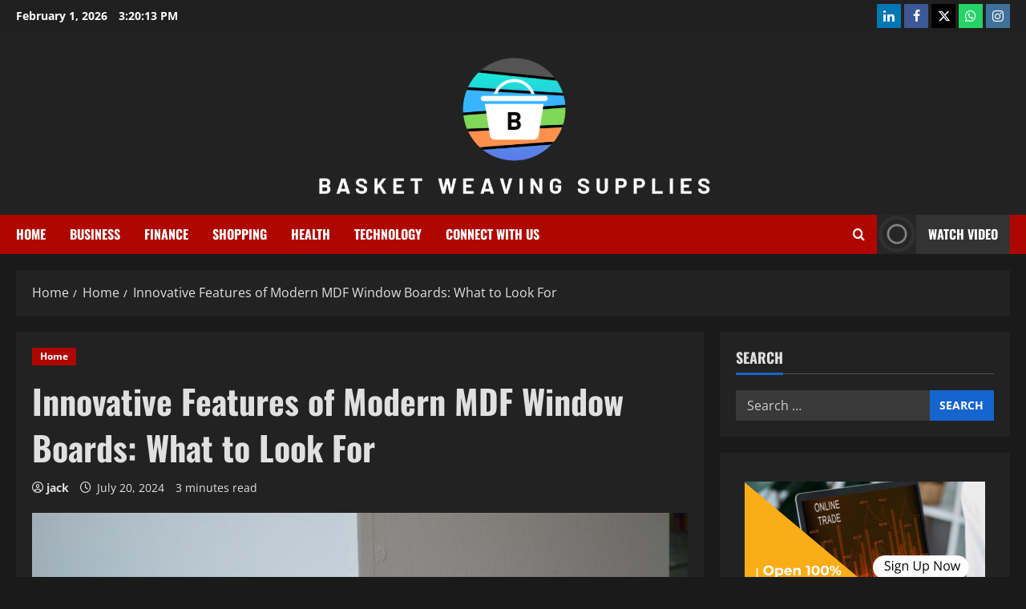

--- FILE ---
content_type: text/html; charset=UTF-8
request_url: https://www.basketweavingsupplies.com/home/innovative-features-of-modern-mdf-window-boards-what-to-look-for.html
body_size: 105840
content:
<!doctype html>
<html lang="en-US">

<head>
  <meta charset="UTF-8">
  <meta name="viewport" content="width=device-width, initial-scale=1">
  <link rel="profile" href="https://gmpg.org/xfn/11">

  <meta name='robots' content='index, follow, max-image-preview:large, max-snippet:-1, max-video-preview:-1' />

	<!-- This site is optimized with the Yoast SEO plugin v26.8 - https://yoast.com/product/yoast-seo-wordpress/ -->
	<title>Innovative Features of Modern MDF Window Boards: What to Look For - Basket Weaving Supplies</title>
	<link rel="canonical" href="https://www.basketweavingsupplies.com/home/innovative-features-of-modern-mdf-window-boards-what-to-look-for.html" />
	<meta property="og:locale" content="en_US" />
	<meta property="og:type" content="article" />
	<meta property="og:title" content="Innovative Features of Modern MDF Window Boards: What to Look For - Basket Weaving Supplies" />
	<meta property="og:description" content="MDF Window Boards, which are well-known for being strong and easy to paint whilst also possessing a multitude" />
	<meta property="og:url" content="https://www.basketweavingsupplies.com/home/innovative-features-of-modern-mdf-window-boards-what-to-look-for.html" />
	<meta property="og:site_name" content="Basket Weaving Supplies" />
	<meta property="article:published_time" content="2024-07-20T05:36:16+00:00" />
	<meta property="article:modified_time" content="2024-07-24T10:55:56+00:00" />
	<meta property="og:image" content="https://www.basketweavingsupplies.com/wp-content/uploads/2024/07/skirting.jpg" />
	<meta property="og:image:width" content="1624" />
	<meta property="og:image:height" content="1080" />
	<meta property="og:image:type" content="image/jpeg" />
	<meta name="author" content="jack" />
	<meta name="twitter:card" content="summary_large_image" />
	<meta name="twitter:label1" content="Written by" />
	<meta name="twitter:data1" content="jack" />
	<meta name="twitter:label2" content="Est. reading time" />
	<meta name="twitter:data2" content="2 minutes" />
	<script type="application/ld+json" class="yoast-schema-graph">{"@context":"https://schema.org","@graph":[{"@type":"Article","@id":"https://www.basketweavingsupplies.com/home/innovative-features-of-modern-mdf-window-boards-what-to-look-for.html#article","isPartOf":{"@id":"https://www.basketweavingsupplies.com/home/innovative-features-of-modern-mdf-window-boards-what-to-look-for.html"},"author":{"name":"jack","@id":"https://www.basketweavingsupplies.com/#/schema/person/469f65e9828ba936827e3cb5381e39a0"},"headline":"Innovative Features of Modern MDF Window Boards: What to Look For","datePublished":"2024-07-20T05:36:16+00:00","dateModified":"2024-07-24T10:55:56+00:00","mainEntityOfPage":{"@id":"https://www.basketweavingsupplies.com/home/innovative-features-of-modern-mdf-window-boards-what-to-look-for.html"},"wordCount":438,"publisher":{"@id":"https://www.basketweavingsupplies.com/#organization"},"image":{"@id":"https://www.basketweavingsupplies.com/home/innovative-features-of-modern-mdf-window-boards-what-to-look-for.html#primaryimage"},"thumbnailUrl":"https://www.basketweavingsupplies.com/wp-content/uploads/2024/07/skirting.jpg","articleSection":["Home"],"inLanguage":"en-US"},{"@type":"WebPage","@id":"https://www.basketweavingsupplies.com/home/innovative-features-of-modern-mdf-window-boards-what-to-look-for.html","url":"https://www.basketweavingsupplies.com/home/innovative-features-of-modern-mdf-window-boards-what-to-look-for.html","name":"Innovative Features of Modern MDF Window Boards: What to Look For - Basket Weaving Supplies","isPartOf":{"@id":"https://www.basketweavingsupplies.com/#website"},"primaryImageOfPage":{"@id":"https://www.basketweavingsupplies.com/home/innovative-features-of-modern-mdf-window-boards-what-to-look-for.html#primaryimage"},"image":{"@id":"https://www.basketweavingsupplies.com/home/innovative-features-of-modern-mdf-window-boards-what-to-look-for.html#primaryimage"},"thumbnailUrl":"https://www.basketweavingsupplies.com/wp-content/uploads/2024/07/skirting.jpg","datePublished":"2024-07-20T05:36:16+00:00","dateModified":"2024-07-24T10:55:56+00:00","breadcrumb":{"@id":"https://www.basketweavingsupplies.com/home/innovative-features-of-modern-mdf-window-boards-what-to-look-for.html#breadcrumb"},"inLanguage":"en-US","potentialAction":[{"@type":"ReadAction","target":["https://www.basketweavingsupplies.com/home/innovative-features-of-modern-mdf-window-boards-what-to-look-for.html"]}]},{"@type":"ImageObject","inLanguage":"en-US","@id":"https://www.basketweavingsupplies.com/home/innovative-features-of-modern-mdf-window-boards-what-to-look-for.html#primaryimage","url":"https://www.basketweavingsupplies.com/wp-content/uploads/2024/07/skirting.jpg","contentUrl":"https://www.basketweavingsupplies.com/wp-content/uploads/2024/07/skirting.jpg","width":1624,"height":1080,"caption":"Skirting"},{"@type":"BreadcrumbList","@id":"https://www.basketweavingsupplies.com/home/innovative-features-of-modern-mdf-window-boards-what-to-look-for.html#breadcrumb","itemListElement":[{"@type":"ListItem","position":1,"name":"Home","item":"https://www.basketweavingsupplies.com/"},{"@type":"ListItem","position":2,"name":"Innovative Features of Modern MDF Window Boards: What to Look For"}]},{"@type":"WebSite","@id":"https://www.basketweavingsupplies.com/#website","url":"https://www.basketweavingsupplies.com/","name":"Basket Weaving Supplies","description":"Inspirational ideas for a competitive market","publisher":{"@id":"https://www.basketweavingsupplies.com/#organization"},"potentialAction":[{"@type":"SearchAction","target":{"@type":"EntryPoint","urlTemplate":"https://www.basketweavingsupplies.com/?s={search_term_string}"},"query-input":{"@type":"PropertyValueSpecification","valueRequired":true,"valueName":"search_term_string"}}],"inLanguage":"en-US"},{"@type":"Organization","@id":"https://www.basketweavingsupplies.com/#organization","name":"Basket Weaving Supplies","url":"https://www.basketweavingsupplies.com/","logo":{"@type":"ImageObject","inLanguage":"en-US","@id":"https://www.basketweavingsupplies.com/#/schema/logo/image/","url":"https://www.basketweavingsupplies.com/wp-content/uploads/2025/01/cropped-image-Photoroom-2025-01-29T171035.601.png","contentUrl":"https://www.basketweavingsupplies.com/wp-content/uploads/2025/01/cropped-image-Photoroom-2025-01-29T171035.601.png","width":880,"height":330,"caption":"Basket Weaving Supplies"},"image":{"@id":"https://www.basketweavingsupplies.com/#/schema/logo/image/"}},{"@type":"Person","@id":"https://www.basketweavingsupplies.com/#/schema/person/469f65e9828ba936827e3cb5381e39a0","name":"jack","image":{"@type":"ImageObject","inLanguage":"en-US","@id":"https://www.basketweavingsupplies.com/#/schema/person/image/","url":"https://secure.gravatar.com/avatar/2d88ca05aa2c2c8e27f6ce69cc350b6a9617aa913ac8afcb9afa93e0e7c86d60?s=96&d=mm&r=g","contentUrl":"https://secure.gravatar.com/avatar/2d88ca05aa2c2c8e27f6ce69cc350b6a9617aa913ac8afcb9afa93e0e7c86d60?s=96&d=mm&r=g","caption":"jack"},"sameAs":["https://basketweavingsupplies.com"],"url":"https://www.basketweavingsupplies.com/author/admin"}]}</script>
	<!-- / Yoast SEO plugin. -->


<link rel="alternate" type="application/rss+xml" title="Basket Weaving Supplies &raquo; Feed" href="https://www.basketweavingsupplies.com/feed" />
<link rel="alternate" type="application/rss+xml" title="Basket Weaving Supplies &raquo; Comments Feed" href="https://www.basketweavingsupplies.com/comments/feed" />
<link rel="alternate" type="application/rss+xml" title="Basket Weaving Supplies &raquo; Innovative Features of Modern MDF Window Boards: What to Look For Comments Feed" href="https://www.basketweavingsupplies.com/home/innovative-features-of-modern-mdf-window-boards-what-to-look-for.html/feed" />
<link rel="alternate" title="oEmbed (JSON)" type="application/json+oembed" href="https://www.basketweavingsupplies.com/wp-json/oembed/1.0/embed?url=https%3A%2F%2Fwww.basketweavingsupplies.com%2Fhome%2Finnovative-features-of-modern-mdf-window-boards-what-to-look-for.html" />
<link rel="alternate" title="oEmbed (XML)" type="text/xml+oembed" href="https://www.basketweavingsupplies.com/wp-json/oembed/1.0/embed?url=https%3A%2F%2Fwww.basketweavingsupplies.com%2Fhome%2Finnovative-features-of-modern-mdf-window-boards-what-to-look-for.html&#038;format=xml" />
<style id='wp-img-auto-sizes-contain-inline-css' type='text/css'>
img:is([sizes=auto i],[sizes^="auto," i]){contain-intrinsic-size:3000px 1500px}
/*# sourceURL=wp-img-auto-sizes-contain-inline-css */
</style>
<link rel='stylesheet' id='morenews-font-oswald-css' href='https://www.basketweavingsupplies.com/wp-content/themes/morenews/assets/fonts/css/oswald.css' type='text/css' media='all' />
<link rel='stylesheet' id='morenews-font-open-sans-css' href='https://www.basketweavingsupplies.com/wp-content/themes/morenews/assets/fonts/css/open-sans.css' type='text/css' media='all' />
<style id='wp-emoji-styles-inline-css' type='text/css'>

	img.wp-smiley, img.emoji {
		display: inline !important;
		border: none !important;
		box-shadow: none !important;
		height: 1em !important;
		width: 1em !important;
		margin: 0 0.07em !important;
		vertical-align: -0.1em !important;
		background: none !important;
		padding: 0 !important;
	}
/*# sourceURL=wp-emoji-styles-inline-css */
</style>
<style id='wp-block-library-inline-css' type='text/css'>
:root{--wp-block-synced-color:#7a00df;--wp-block-synced-color--rgb:122,0,223;--wp-bound-block-color:var(--wp-block-synced-color);--wp-editor-canvas-background:#ddd;--wp-admin-theme-color:#007cba;--wp-admin-theme-color--rgb:0,124,186;--wp-admin-theme-color-darker-10:#006ba1;--wp-admin-theme-color-darker-10--rgb:0,107,160.5;--wp-admin-theme-color-darker-20:#005a87;--wp-admin-theme-color-darker-20--rgb:0,90,135;--wp-admin-border-width-focus:2px}@media (min-resolution:192dpi){:root{--wp-admin-border-width-focus:1.5px}}.wp-element-button{cursor:pointer}:root .has-very-light-gray-background-color{background-color:#eee}:root .has-very-dark-gray-background-color{background-color:#313131}:root .has-very-light-gray-color{color:#eee}:root .has-very-dark-gray-color{color:#313131}:root .has-vivid-green-cyan-to-vivid-cyan-blue-gradient-background{background:linear-gradient(135deg,#00d084,#0693e3)}:root .has-purple-crush-gradient-background{background:linear-gradient(135deg,#34e2e4,#4721fb 50%,#ab1dfe)}:root .has-hazy-dawn-gradient-background{background:linear-gradient(135deg,#faaca8,#dad0ec)}:root .has-subdued-olive-gradient-background{background:linear-gradient(135deg,#fafae1,#67a671)}:root .has-atomic-cream-gradient-background{background:linear-gradient(135deg,#fdd79a,#004a59)}:root .has-nightshade-gradient-background{background:linear-gradient(135deg,#330968,#31cdcf)}:root .has-midnight-gradient-background{background:linear-gradient(135deg,#020381,#2874fc)}:root{--wp--preset--font-size--normal:16px;--wp--preset--font-size--huge:42px}.has-regular-font-size{font-size:1em}.has-larger-font-size{font-size:2.625em}.has-normal-font-size{font-size:var(--wp--preset--font-size--normal)}.has-huge-font-size{font-size:var(--wp--preset--font-size--huge)}.has-text-align-center{text-align:center}.has-text-align-left{text-align:left}.has-text-align-right{text-align:right}.has-fit-text{white-space:nowrap!important}#end-resizable-editor-section{display:none}.aligncenter{clear:both}.items-justified-left{justify-content:flex-start}.items-justified-center{justify-content:center}.items-justified-right{justify-content:flex-end}.items-justified-space-between{justify-content:space-between}.screen-reader-text{border:0;clip-path:inset(50%);height:1px;margin:-1px;overflow:hidden;padding:0;position:absolute;width:1px;word-wrap:normal!important}.screen-reader-text:focus{background-color:#ddd;clip-path:none;color:#444;display:block;font-size:1em;height:auto;left:5px;line-height:normal;padding:15px 23px 14px;text-decoration:none;top:5px;width:auto;z-index:100000}html :where(.has-border-color){border-style:solid}html :where([style*=border-top-color]){border-top-style:solid}html :where([style*=border-right-color]){border-right-style:solid}html :where([style*=border-bottom-color]){border-bottom-style:solid}html :where([style*=border-left-color]){border-left-style:solid}html :where([style*=border-width]){border-style:solid}html :where([style*=border-top-width]){border-top-style:solid}html :where([style*=border-right-width]){border-right-style:solid}html :where([style*=border-bottom-width]){border-bottom-style:solid}html :where([style*=border-left-width]){border-left-style:solid}html :where(img[class*=wp-image-]){height:auto;max-width:100%}:where(figure){margin:0 0 1em}html :where(.is-position-sticky){--wp-admin--admin-bar--position-offset:var(--wp-admin--admin-bar--height,0px)}@media screen and (max-width:600px){html :where(.is-position-sticky){--wp-admin--admin-bar--position-offset:0px}}

/*# sourceURL=wp-block-library-inline-css */
</style><style id='global-styles-inline-css' type='text/css'>
:root{--wp--preset--aspect-ratio--square: 1;--wp--preset--aspect-ratio--4-3: 4/3;--wp--preset--aspect-ratio--3-4: 3/4;--wp--preset--aspect-ratio--3-2: 3/2;--wp--preset--aspect-ratio--2-3: 2/3;--wp--preset--aspect-ratio--16-9: 16/9;--wp--preset--aspect-ratio--9-16: 9/16;--wp--preset--color--black: #000000;--wp--preset--color--cyan-bluish-gray: #abb8c3;--wp--preset--color--white: #ffffff;--wp--preset--color--pale-pink: #f78da7;--wp--preset--color--vivid-red: #cf2e2e;--wp--preset--color--luminous-vivid-orange: #ff6900;--wp--preset--color--luminous-vivid-amber: #fcb900;--wp--preset--color--light-green-cyan: #7bdcb5;--wp--preset--color--vivid-green-cyan: #00d084;--wp--preset--color--pale-cyan-blue: #8ed1fc;--wp--preset--color--vivid-cyan-blue: #0693e3;--wp--preset--color--vivid-purple: #9b51e0;--wp--preset--gradient--vivid-cyan-blue-to-vivid-purple: linear-gradient(135deg,rgb(6,147,227) 0%,rgb(155,81,224) 100%);--wp--preset--gradient--light-green-cyan-to-vivid-green-cyan: linear-gradient(135deg,rgb(122,220,180) 0%,rgb(0,208,130) 100%);--wp--preset--gradient--luminous-vivid-amber-to-luminous-vivid-orange: linear-gradient(135deg,rgb(252,185,0) 0%,rgb(255,105,0) 100%);--wp--preset--gradient--luminous-vivid-orange-to-vivid-red: linear-gradient(135deg,rgb(255,105,0) 0%,rgb(207,46,46) 100%);--wp--preset--gradient--very-light-gray-to-cyan-bluish-gray: linear-gradient(135deg,rgb(238,238,238) 0%,rgb(169,184,195) 100%);--wp--preset--gradient--cool-to-warm-spectrum: linear-gradient(135deg,rgb(74,234,220) 0%,rgb(151,120,209) 20%,rgb(207,42,186) 40%,rgb(238,44,130) 60%,rgb(251,105,98) 80%,rgb(254,248,76) 100%);--wp--preset--gradient--blush-light-purple: linear-gradient(135deg,rgb(255,206,236) 0%,rgb(152,150,240) 100%);--wp--preset--gradient--blush-bordeaux: linear-gradient(135deg,rgb(254,205,165) 0%,rgb(254,45,45) 50%,rgb(107,0,62) 100%);--wp--preset--gradient--luminous-dusk: linear-gradient(135deg,rgb(255,203,112) 0%,rgb(199,81,192) 50%,rgb(65,88,208) 100%);--wp--preset--gradient--pale-ocean: linear-gradient(135deg,rgb(255,245,203) 0%,rgb(182,227,212) 50%,rgb(51,167,181) 100%);--wp--preset--gradient--electric-grass: linear-gradient(135deg,rgb(202,248,128) 0%,rgb(113,206,126) 100%);--wp--preset--gradient--midnight: linear-gradient(135deg,rgb(2,3,129) 0%,rgb(40,116,252) 100%);--wp--preset--font-size--small: 13px;--wp--preset--font-size--medium: 20px;--wp--preset--font-size--large: 36px;--wp--preset--font-size--x-large: 42px;--wp--preset--spacing--20: 0.44rem;--wp--preset--spacing--30: 0.67rem;--wp--preset--spacing--40: 1rem;--wp--preset--spacing--50: 1.5rem;--wp--preset--spacing--60: 2.25rem;--wp--preset--spacing--70: 3.38rem;--wp--preset--spacing--80: 5.06rem;--wp--preset--shadow--natural: 6px 6px 9px rgba(0, 0, 0, 0.2);--wp--preset--shadow--deep: 12px 12px 50px rgba(0, 0, 0, 0.4);--wp--preset--shadow--sharp: 6px 6px 0px rgba(0, 0, 0, 0.2);--wp--preset--shadow--outlined: 6px 6px 0px -3px rgb(255, 255, 255), 6px 6px rgb(0, 0, 0);--wp--preset--shadow--crisp: 6px 6px 0px rgb(0, 0, 0);}:root { --wp--style--global--content-size: 930px;--wp--style--global--wide-size: 1400px; }:where(body) { margin: 0; }.wp-site-blocks > .alignleft { float: left; margin-right: 2em; }.wp-site-blocks > .alignright { float: right; margin-left: 2em; }.wp-site-blocks > .aligncenter { justify-content: center; margin-left: auto; margin-right: auto; }:where(.wp-site-blocks) > * { margin-block-start: 24px; margin-block-end: 0; }:where(.wp-site-blocks) > :first-child { margin-block-start: 0; }:where(.wp-site-blocks) > :last-child { margin-block-end: 0; }:root { --wp--style--block-gap: 24px; }:root :where(.is-layout-flow) > :first-child{margin-block-start: 0;}:root :where(.is-layout-flow) > :last-child{margin-block-end: 0;}:root :where(.is-layout-flow) > *{margin-block-start: 24px;margin-block-end: 0;}:root :where(.is-layout-constrained) > :first-child{margin-block-start: 0;}:root :where(.is-layout-constrained) > :last-child{margin-block-end: 0;}:root :where(.is-layout-constrained) > *{margin-block-start: 24px;margin-block-end: 0;}:root :where(.is-layout-flex){gap: 24px;}:root :where(.is-layout-grid){gap: 24px;}.is-layout-flow > .alignleft{float: left;margin-inline-start: 0;margin-inline-end: 2em;}.is-layout-flow > .alignright{float: right;margin-inline-start: 2em;margin-inline-end: 0;}.is-layout-flow > .aligncenter{margin-left: auto !important;margin-right: auto !important;}.is-layout-constrained > .alignleft{float: left;margin-inline-start: 0;margin-inline-end: 2em;}.is-layout-constrained > .alignright{float: right;margin-inline-start: 2em;margin-inline-end: 0;}.is-layout-constrained > .aligncenter{margin-left: auto !important;margin-right: auto !important;}.is-layout-constrained > :where(:not(.alignleft):not(.alignright):not(.alignfull)){max-width: var(--wp--style--global--content-size);margin-left: auto !important;margin-right: auto !important;}.is-layout-constrained > .alignwide{max-width: var(--wp--style--global--wide-size);}body .is-layout-flex{display: flex;}.is-layout-flex{flex-wrap: wrap;align-items: center;}.is-layout-flex > :is(*, div){margin: 0;}body .is-layout-grid{display: grid;}.is-layout-grid > :is(*, div){margin: 0;}body{padding-top: 0px;padding-right: 0px;padding-bottom: 0px;padding-left: 0px;}a:where(:not(.wp-element-button)){text-decoration: none;}:root :where(.wp-element-button, .wp-block-button__link){background-color: #32373c;border-radius: 0;border-width: 0;color: #fff;font-family: inherit;font-size: inherit;font-style: inherit;font-weight: inherit;letter-spacing: inherit;line-height: inherit;padding-top: calc(0.667em + 2px);padding-right: calc(1.333em + 2px);padding-bottom: calc(0.667em + 2px);padding-left: calc(1.333em + 2px);text-decoration: none;text-transform: inherit;}.has-black-color{color: var(--wp--preset--color--black) !important;}.has-cyan-bluish-gray-color{color: var(--wp--preset--color--cyan-bluish-gray) !important;}.has-white-color{color: var(--wp--preset--color--white) !important;}.has-pale-pink-color{color: var(--wp--preset--color--pale-pink) !important;}.has-vivid-red-color{color: var(--wp--preset--color--vivid-red) !important;}.has-luminous-vivid-orange-color{color: var(--wp--preset--color--luminous-vivid-orange) !important;}.has-luminous-vivid-amber-color{color: var(--wp--preset--color--luminous-vivid-amber) !important;}.has-light-green-cyan-color{color: var(--wp--preset--color--light-green-cyan) !important;}.has-vivid-green-cyan-color{color: var(--wp--preset--color--vivid-green-cyan) !important;}.has-pale-cyan-blue-color{color: var(--wp--preset--color--pale-cyan-blue) !important;}.has-vivid-cyan-blue-color{color: var(--wp--preset--color--vivid-cyan-blue) !important;}.has-vivid-purple-color{color: var(--wp--preset--color--vivid-purple) !important;}.has-black-background-color{background-color: var(--wp--preset--color--black) !important;}.has-cyan-bluish-gray-background-color{background-color: var(--wp--preset--color--cyan-bluish-gray) !important;}.has-white-background-color{background-color: var(--wp--preset--color--white) !important;}.has-pale-pink-background-color{background-color: var(--wp--preset--color--pale-pink) !important;}.has-vivid-red-background-color{background-color: var(--wp--preset--color--vivid-red) !important;}.has-luminous-vivid-orange-background-color{background-color: var(--wp--preset--color--luminous-vivid-orange) !important;}.has-luminous-vivid-amber-background-color{background-color: var(--wp--preset--color--luminous-vivid-amber) !important;}.has-light-green-cyan-background-color{background-color: var(--wp--preset--color--light-green-cyan) !important;}.has-vivid-green-cyan-background-color{background-color: var(--wp--preset--color--vivid-green-cyan) !important;}.has-pale-cyan-blue-background-color{background-color: var(--wp--preset--color--pale-cyan-blue) !important;}.has-vivid-cyan-blue-background-color{background-color: var(--wp--preset--color--vivid-cyan-blue) !important;}.has-vivid-purple-background-color{background-color: var(--wp--preset--color--vivid-purple) !important;}.has-black-border-color{border-color: var(--wp--preset--color--black) !important;}.has-cyan-bluish-gray-border-color{border-color: var(--wp--preset--color--cyan-bluish-gray) !important;}.has-white-border-color{border-color: var(--wp--preset--color--white) !important;}.has-pale-pink-border-color{border-color: var(--wp--preset--color--pale-pink) !important;}.has-vivid-red-border-color{border-color: var(--wp--preset--color--vivid-red) !important;}.has-luminous-vivid-orange-border-color{border-color: var(--wp--preset--color--luminous-vivid-orange) !important;}.has-luminous-vivid-amber-border-color{border-color: var(--wp--preset--color--luminous-vivid-amber) !important;}.has-light-green-cyan-border-color{border-color: var(--wp--preset--color--light-green-cyan) !important;}.has-vivid-green-cyan-border-color{border-color: var(--wp--preset--color--vivid-green-cyan) !important;}.has-pale-cyan-blue-border-color{border-color: var(--wp--preset--color--pale-cyan-blue) !important;}.has-vivid-cyan-blue-border-color{border-color: var(--wp--preset--color--vivid-cyan-blue) !important;}.has-vivid-purple-border-color{border-color: var(--wp--preset--color--vivid-purple) !important;}.has-vivid-cyan-blue-to-vivid-purple-gradient-background{background: var(--wp--preset--gradient--vivid-cyan-blue-to-vivid-purple) !important;}.has-light-green-cyan-to-vivid-green-cyan-gradient-background{background: var(--wp--preset--gradient--light-green-cyan-to-vivid-green-cyan) !important;}.has-luminous-vivid-amber-to-luminous-vivid-orange-gradient-background{background: var(--wp--preset--gradient--luminous-vivid-amber-to-luminous-vivid-orange) !important;}.has-luminous-vivid-orange-to-vivid-red-gradient-background{background: var(--wp--preset--gradient--luminous-vivid-orange-to-vivid-red) !important;}.has-very-light-gray-to-cyan-bluish-gray-gradient-background{background: var(--wp--preset--gradient--very-light-gray-to-cyan-bluish-gray) !important;}.has-cool-to-warm-spectrum-gradient-background{background: var(--wp--preset--gradient--cool-to-warm-spectrum) !important;}.has-blush-light-purple-gradient-background{background: var(--wp--preset--gradient--blush-light-purple) !important;}.has-blush-bordeaux-gradient-background{background: var(--wp--preset--gradient--blush-bordeaux) !important;}.has-luminous-dusk-gradient-background{background: var(--wp--preset--gradient--luminous-dusk) !important;}.has-pale-ocean-gradient-background{background: var(--wp--preset--gradient--pale-ocean) !important;}.has-electric-grass-gradient-background{background: var(--wp--preset--gradient--electric-grass) !important;}.has-midnight-gradient-background{background: var(--wp--preset--gradient--midnight) !important;}.has-small-font-size{font-size: var(--wp--preset--font-size--small) !important;}.has-medium-font-size{font-size: var(--wp--preset--font-size--medium) !important;}.has-large-font-size{font-size: var(--wp--preset--font-size--large) !important;}.has-x-large-font-size{font-size: var(--wp--preset--font-size--x-large) !important;}
/*# sourceURL=global-styles-inline-css */
</style>

<link rel='stylesheet' id='contact-form-7-css' href='https://www.basketweavingsupplies.com/wp-content/plugins/contact-form-7/includes/css/styles.css?ver=6.1.4' type='text/css' media='all' />
<link rel='stylesheet' id='bootstrap-css' href='https://www.basketweavingsupplies.com/wp-content/themes/morenews/assets/bootstrap/css/bootstrap.min.css?ver=1.1.20' type='text/css' media='all' />
<link rel='stylesheet' id='morenews-style-css' href='https://www.basketweavingsupplies.com/wp-content/themes/morenews/style.min.css?ver=1.1.20' type='text/css' media='all' />
<style id='morenews-style-inline-css' type='text/css'>
body.aft-dark-mode #sidr,body.aft-dark-mode,body.aft-dark-mode.custom-background,body.aft-dark-mode #af-preloader{background-color:#1A1A1A;} body.aft-default-mode #sidr,body.aft-default-mode #af-preloader,body.aft-default-mode{background-color:#f5f5f5;} .frm_style_formidable-style.with_frm_style .frm_compact .frm_dropzone.dz-clickable .dz-message,.frm_style_formidable-style.with_frm_style input[type=submit],.frm_style_formidable-style.with_frm_style .frm_submit input[type=button],.frm_style_formidable-style.with_frm_style .frm_submit button,.frm_form_submit_style,.frm_style_formidable-style.with_frm_style .frm-edit-page-btn,.woocommerce #respond input#submit.disabled,.woocommerce #respond input#submit:disabled,.woocommerce #respond input#submit:disabled[disabled],.woocommerce a.button.disabled,.woocommerce a.button:disabled,.woocommerce a.button:disabled[disabled],.woocommerce button.button.disabled,.woocommerce button.button:disabled,.woocommerce button.button:disabled[disabled],.woocommerce input.button.disabled,.woocommerce input.button:disabled,.woocommerce input.button:disabled[disabled],.woocommerce #respond input#submit,.woocommerce a.button,.woocommerce button.button,.woocommerce input.button,.woocommerce #respond input#submit.alt,.woocommerce a.button.alt,.woocommerce button.button.alt,.woocommerce input.button.alt,.woocommerce-account .addresses .title .edit,:root .wc-block-featured-product__link :where(.wp-element-button,.wp-block-button__link),:root .wc-block-featured-category__link :where(.wp-element-button,.wp-block-button__link),hustle-button,button.wc-block-mini-cart__button,.wc-block-checkout .wp-block-button__link,.wp-block-button.wc-block-components-product-button .wp-block-button__link,.wc-block-grid__product-add-to-cart.wp-block-button .wp-block-button__link,body .wc-block-components-button,.wc-block-grid .wp-block-button__link,.woocommerce-notices-wrapper .button,body .woocommerce-notices-wrapper .button:hover,body.woocommerce .single_add_to_cart_button.button:hover,body.woocommerce a.button.add_to_cart_button:hover,.widget-title-fill-and-border .morenews-widget .wp-block-search__label,.widget-title-fill-and-border .morenews-widget .wp-block-group .wp-block-heading,.widget-title-fill-and-no-border .morenews-widget .wp-block-search__label,.widget-title-fill-and-no-border .morenews-widget .wp-block-group .wp-block-heading,.widget-title-fill-and-border .wp_post_author_widget .widget-title .header-after,.widget-title-fill-and-border .widget-title .heading-line,.widget-title-fill-and-border .aft-posts-tabs-panel .nav-tabs>li>a.active,.widget-title-fill-and-border .aft-main-banner-wrapper .widget-title .heading-line ,.widget-title-fill-and-no-border .wp_post_author_widget .widget-title .header-after,.widget-title-fill-and-no-border .widget-title .heading-line,.widget-title-fill-and-no-border .aft-posts-tabs-panel .nav-tabs>li>a.active,.widget-title-fill-and-no-border .aft-main-banner-wrapper .widget-title .heading-line,a.sidr-class-sidr-button-close,body.widget-title-border-bottom .header-after1 .heading-line-before,body.widget-title-border-bottom .widget-title .heading-line-before,.widget-title-border-center .morenews-widget .wp-block-search__label::after,.widget-title-border-center .morenews-widget .wp-block-group .wp-block-heading::after,.widget-title-border-center .wp_post_author_widget .widget-title .heading-line-before,.widget-title-border-center .aft-posts-tabs-panel .nav-tabs>li>a.active::after,.widget-title-border-center .wp_post_author_widget .widget-title .header-after::after,.widget-title-border-center .widget-title .heading-line-after,.widget-title-border-bottom .morenews-widget .wp-block-search__label::after,.widget-title-border-bottom .morenews-widget .wp-block-group .wp-block-heading::after,.widget-title-border-bottom .heading-line::before,.widget-title-border-bottom .wp-post-author-wrap .header-after::before,.widget-title-border-bottom .aft-posts-tabs-panel .nav-tabs>li>a.active span::after,.aft-dark-mode .is-style-fill a.wp-block-button__link:not(.has-background),.aft-default-mode .is-style-fill a.wp-block-button__link:not(.has-background),#reading-progress-bar,a.comment-reply-link,body.aft-default-mode .reply a,body.aft-dark-mode .reply a,.aft-popular-taxonomies-lists span::before ,#loader-wrapper div,span.heading-line::before,.wp-post-author-wrap .header-after::before,body.aft-dark-mode input[type="button"],body.aft-dark-mode input[type="reset"],body.aft-dark-mode input[type="submit"],body.aft-dark-mode .inner-suscribe input[type=submit],body.aft-default-mode input[type="button"],body.aft-default-mode input[type="reset"],body.aft-default-mode input[type="submit"],body.aft-default-mode .inner-suscribe input[type=submit],.woocommerce-product-search button[type="submit"],input.search-submit,.wp-block-search__button,.af-youtube-slider .af-video-wrap .af-bg-play i,.af-youtube-video-list .entry-header-yt-video-wrapper .af-yt-video-play i,.af-post-format i,body .btn-style1 a:visited,body .btn-style1 a,body span.post-page-numbers.current,body .morenews-pagination .nav-links .page-numbers.current,body #scroll-up,button,a.author-button.primary,.morenews-reaction-button .reaction-percentage,h3.morenews-subtitle:after,body article.sticky .read-single:before,.aft-readmore-wrapper a.aft-readmore:hover,body.aft-dark-mode .aft-readmore-wrapper a.aft-readmore:hover,footer.site-footer .aft-readmore-wrapper a.aft-readmore:hover,.aft-readmore-wrapper a.aft-readmore:hover,body .trending-posts-vertical .trending-no{background-color:#ff0000;} div.wpforms-container-full button[type=submit]:hover,div.wpforms-container-full button[type=submit]:not(:hover):not(:active){background-color:#ff0000 !important;} .grid-design-texts-over-image .aft-readmore-wrapper a.aft-readmore:hover,.aft-readmore-wrapper a.aft-readmore:hover,body.aft-dark-mode .aft-readmore-wrapper a.aft-readmore:hover,body.aft-default-mode .aft-readmore-wrapper a.aft-readmore:hover,a.author-button.primary,.morenews-post-badge,body.single .entry-header .aft-post-excerpt-and-meta .post-excerpt,body.aft-dark-mode.single span.tags-links a:hover,.morenews-pagination .nav-links .page-numbers.current,.aft-readmore-wrapper a.aft-readmore:hover,p.awpa-more-posts a:hover,.wp-post-author-meta .wp-post-author-meta-more-posts a.awpa-more-posts:hover{border-color:#ff0000;} body:not(.rtl) .aft-popular-taxonomies-lists span::after{border-left-color:#ff0000;} body.rtl .aft-popular-taxonomies-lists span::after{border-right-color:#ff0000;} .widget-title-fill-and-no-border .morenews-widget .wp-block-search__label::after,.widget-title-fill-and-no-border .morenews-widget .wp-block-group .wp-block-heading::after,.widget-title-fill-and-no-border .aft-posts-tabs-panel .nav-tabs>li a.active::after,.widget-title-fill-and-no-border .morenews-widget .widget-title::before,.widget-title-fill-and-no-border .morenews-customizer .widget-title::before{border-top-color:#ff0000;} .woocommerce div.product .woocommerce-tabs ul.tabs li.active,#scroll-up::after,.aft-dark-mode #loader,.aft-default-mode #loader{border-bottom-color:#ff0000;} footer.site-footer .wp-calendar-nav a:hover,footer.site-footer .wp-block-latest-comments__comment-meta a:hover,.aft-dark-mode .tagcloud a:hover,.aft-dark-mode .widget ul.menu >li a:hover,.aft-dark-mode .widget > ul > li a:hover,.banner-exclusive-posts-wrapper a:hover,.list-style .read-title h3 a:hover,.grid-design-default .read-title h3 a:hover,body.aft-dark-mode .banner-exclusive-posts-wrapper a:hover,body.aft-dark-mode .banner-exclusive-posts-wrapper a:visited:hover,body.aft-default-mode .banner-exclusive-posts-wrapper a:hover,body.aft-default-mode .banner-exclusive-posts-wrapper a:visited:hover,body.wp-post-author-meta .awpa-display-name a:hover,.widget_text a ,.post-description a:not(.aft-readmore),.post-description a:not(.aft-readmore):visited,.wp_post_author_widget .wp-post-author-meta .awpa-display-name a:hover,.wp-post-author-meta .wp-post-author-meta-more-posts a.awpa-more-posts:hover,body.aft-default-mode .af-breadcrumbs a:hover,body.aft-dark-mode .af-breadcrumbs a:hover,body .wp-block-latest-comments li.wp-block-latest-comments__comment a:hover,body .site-footer .color-pad .read-title h3 a:hover,body.aft-dark-mode #secondary .morenews-widget ul[class*="wp-block-"] a:hover,body.aft-dark-mode #secondary .morenews-widget ol[class*="wp-block-"] a:hover,body.aft-dark-mode a.post-edit-link:hover,body.aft-default-mode #secondary .morenews-widget ul[class*="wp-block-"] a:hover,body.aft-default-mode #secondary .morenews-widget ol[class*="wp-block-"] a:hover,body.aft-default-mode a.post-edit-link:hover,body.aft-default-mode #secondary .widget > ul > li a:hover,body.aft-default-mode footer.comment-meta a:hover,body.aft-dark-mode footer.comment-meta a:hover,body.aft-default-mode .comment-form a:hover,body.aft-dark-mode .comment-form a:hover,body.aft-dark-mode .entry-content > .wp-block-tag-cloud a:not(.has-text-color):hover,body.aft-default-mode .entry-content > .wp-block-tag-cloud a:not(.has-text-color):hover,body.aft-dark-mode .entry-content .wp-block-archives-list.wp-block-archives a:not(.has-text-color):hover,body.aft-default-mode .entry-content .wp-block-archives-list.wp-block-archives a:not(.has-text-color):hover,body.aft-dark-mode .entry-content .wp-block-latest-posts a:not(.has-text-color):hover,body.aft-dark-mode .entry-content .wp-block-categories-list.wp-block-categories a:not(.has-text-color):hover,body.aft-default-mode .entry-content .wp-block-latest-posts a:not(.has-text-color):hover,body.aft-default-mode .entry-content .wp-block-categories-list.wp-block-categories a:not(.has-text-color):hover,.aft-default-mode .wp-block-archives-list.wp-block-archives a:not(.has-text-color):hover,.aft-default-mode .wp-block-latest-posts a:not(.has-text-color):hover,.aft-default-mode .wp-block-categories-list.wp-block-categories a:not(.has-text-color):hover,.aft-default-mode .wp-block-latest-comments li.wp-block-latest-comments__comment a:hover,.aft-dark-mode .wp-block-archives-list.wp-block-archives a:not(.has-text-color):hover,.aft-dark-mode .wp-block-latest-posts a:not(.has-text-color):hover,.aft-dark-mode .wp-block-categories-list.wp-block-categories a:not(.has-text-color):hover,.aft-dark-mode .wp-block-latest-comments li.wp-block-latest-comments__comment a:hover,body.aft-dark-mode .morenews-pagination .nav-links a.page-numbers:hover,body.aft-default-mode .morenews-pagination .nav-links a.page-numbers:hover,body.aft-default-mode .aft-popular-taxonomies-lists ul li a:hover ,body.aft-dark-mode .aft-popular-taxonomies-lists ul li a:hover,body.aft-dark-mode .wp-calendar-nav a,body .entry-content > .wp-block-heading:not(.has-link-color):not(.wp-block-post-title) a,body .entry-content > ul a,body .entry-content > ol a,body .entry-content > p:not(.has-link-color) a ,body.aft-default-mode p.logged-in-as a,body.aft-dark-mode p.logged-in-as a,body.aft-dark-mode .woocommerce-loop-product__title:hover,body.aft-default-mode .woocommerce-loop-product__title:hover,a:hover,p a,.stars a:active,.stars a:focus,.morenews-widget.widget_text a,a.author-website:hover,.author-box-content a.author-posts-link:hover,body .morenews-sponsor a,body .morenews-source a,body.aft-default-mode .wp-block-latest-comments li.wp-block-latest-comments__comment a:hover,body.aft-dark-mode .wp-block-latest-comments li.wp-block-latest-comments__comment a:hover,.entry-content .wp-block-latest-comments a:not(.has-text-color):hover,.wc-block-grid__product .wc-block-grid__product-link:focus,body.aft-default-mode .entry-content .wp-block-heading:not(.has-link-color):not(.wp-block-post-title) a,body.aft-dark-mode .entry-content .wp-block-heading:not(.has-link-color):not(.wp-block-post-title) a,body.aft-default-mode .comment-content a,body.aft-dark-mode .comment-content a,body.aft-default-mode .post-excerpt a,body.aft-dark-mode .post-excerpt a,body.aft-default-mode .wp-block-tag-cloud a:hover,body.aft-default-mode .tagcloud a:hover,body.aft-default-mode.single span.tags-links a:hover,body.aft-default-mode p.awpa-more-posts a:hover,body.aft-default-mode p.awpa-website a:hover ,body.aft-default-mode .wp-post-author-meta h4 a:hover,body.aft-default-mode .widget ul.menu >li a:hover,body.aft-default-mode .widget > ul > li a:hover,body.aft-default-mode .nav-links a:hover,body.aft-default-mode ul.trail-items li a:hover,body.aft-dark-mode .wp-block-tag-cloud a:hover,body.aft-dark-mode .tagcloud a:hover,body.aft-dark-mode.single span.tags-links a:hover,body.aft-dark-mode p.awpa-more-posts a:hover,body.aft-dark-mode p.awpa-website a:hover ,body.aft-dark-mode .widget ul.menu >li a:hover,body.aft-dark-mode .nav-links a:hover,body.aft-dark-mode ul.trail-items li a:hover{color:#ff0000;} @media only screen and (min-width:992px){body.aft-default-mode .morenews-header .main-navigation .menu-desktop > ul > li:hover > a:before,body.aft-default-mode .morenews-header .main-navigation .menu-desktop > ul > li.current-menu-item > a:before{background-color:#ff0000;} } .woocommerce-product-search button[type="submit"],input.search-submit{background-color:#ff0000;} .aft-dark-mode .entry-content a:hover,.aft-dark-mode .entry-content a:focus,.aft-dark-mode .entry-content a:active,.wp-calendar-nav a,#wp-calendar tbody td a,body.aft-dark-mode #wp-calendar tbody td#today,body.aft-default-mode #wp-calendar tbody td#today,body.aft-default-mode .entry-content .wp-block-heading:not(.has-link-color):not(.wp-block-post-title) a,body.aft-dark-mode .entry-content .wp-block-heading:not(.has-link-color):not(.wp-block-post-title) a,body .entry-content > ul a,body .entry-content > ul a:visited,body .entry-content > ol a,body .entry-content > ol a:visited,body .entry-content > p:not(.has-link-color) a,body .entry-content > p:not(.has-link-color) a:visited{color:#ff0000;} .woocommerce-product-search button[type="submit"],input.search-submit,body.single span.tags-links a:hover,body .entry-content .wp-block-heading:not(.has-link-color):not(.wp-block-post-title) a,body .entry-content > ul a,body .entry-content > ul a:visited,body .entry-content > ol a,body .entry-content > ol a:visited,body .entry-content > p:not(.has-link-color) a,body .entry-content > p:not(.has-link-color) a:visited{border-color:#ff0000;} @media only screen and (min-width:993px){.main-navigation .menu-desktop > li.current-menu-item::after,.main-navigation .menu-desktop > ul > li.current-menu-item::after,.main-navigation .menu-desktop > li::after,.main-navigation .menu-desktop > ul > li::after{background-color:#ff0000;} } .site-branding .site-title{font-family:'Oswald','Noto Sans','Noto Sans CJK SC','Noto Sans JP','Noto Sans KR',system-ui,-apple-system,'Segoe UI',Roboto,'Helvetica Neue',Arial,sans-serif,'Apple Color Emoji','Segoe UI Emoji','Segoe UI Symbol';} body,button,input,select,optgroup,.cat-links li a,.min-read,.af-social-contacts .social-widget-menu .screen-reader-text,textarea{font-family:'Open Sans','Noto Sans','Noto Sans CJK SC','Noto Sans JP','Noto Sans KR',system-ui,-apple-system,'Segoe UI',Roboto,'Helvetica Neue',Arial,sans-serif,'Apple Color Emoji','Segoe UI Emoji','Segoe UI Symbol';} .wp-block-tag-cloud a,.tagcloud a,body span.hustle-title,.wp-block-blockspare-blockspare-tabs .bs-tabs-title-list li a.bs-tab-title,.navigation.post-navigation .nav-links a,div.custom-menu-link > a,.exclusive-posts .exclusive-now span,.aft-popular-taxonomies-lists span,.exclusive-posts a,.aft-posts-tabs-panel .nav-tabs>li>a,.widget-title-border-bottom .aft-posts-tabs-panel .nav-tabs>li>a,.nav-tabs>li,.widget ul ul li,.widget ul.menu >li ,.widget > ul > li,.wp-block-search__label,.wp-block-latest-posts.wp-block-latest-posts__list li,.wp-block-latest-comments li.wp-block-latest-comments__comment,.wp-block-group ul li a,.main-navigation ul li a,h1,h2,h3,h4,h5,h6{font-family:'Oswald','Noto Sans','Noto Sans CJK SC','Noto Sans JP','Noto Sans KR',system-ui,-apple-system,'Segoe UI',Roboto,'Helvetica Neue',Arial,sans-serif,'Apple Color Emoji','Segoe UI Emoji','Segoe UI Symbol';} .container-wrapper .elementor{max-width:100%;} .full-width-content .elementor-section-stretched,.align-content-left .elementor-section-stretched,.align-content-right .elementor-section-stretched{max-width:100%;left:0 !important;}
/*# sourceURL=morenews-style-inline-css */
</style>
<link rel='stylesheet' id='globalnews-css' href='https://www.basketweavingsupplies.com/wp-content/themes/globalnews/style.css?ver=1.1.20' type='text/css' media='all' />
<link rel='stylesheet' id='aft-icons-css' href='https://www.basketweavingsupplies.com/wp-content/themes/morenews/assets/icons/style.css?ver=6.9' type='text/css' media='all' />
<link rel='stylesheet' id='slick-css' href='https://www.basketweavingsupplies.com/wp-content/themes/morenews/assets/slick/css/slick.min.css?ver=6.9' type='text/css' media='all' />
<link rel='stylesheet' id='sidr-css' href='https://www.basketweavingsupplies.com/wp-content/themes/morenews/assets/sidr/css/jquery.sidr.dark.css?ver=6.9' type='text/css' media='all' />
<link rel='stylesheet' id='magnific-popup-css' href='https://www.basketweavingsupplies.com/wp-content/themes/morenews/assets/magnific-popup/magnific-popup.css?ver=6.9' type='text/css' media='all' />
<script type="text/javascript" src="https://www.basketweavingsupplies.com/wp-includes/js/jquery/jquery.min.js?ver=3.7.1" id="jquery-core-js"></script>
<script type="text/javascript" src="https://www.basketweavingsupplies.com/wp-includes/js/jquery/jquery-migrate.min.js?ver=3.4.1" id="jquery-migrate-js"></script>
<script type="text/javascript" src="https://www.basketweavingsupplies.com/wp-content/themes/morenews/assets/jquery.cookie.js?ver=6.9" id="jquery-cookie-js"></script>
<script type="text/javascript" src="https://www.basketweavingsupplies.com/wp-content/themes/morenews/assets/background-script.js?ver=1.1.20" id="morenews-background-script-js"></script>
<link rel="https://api.w.org/" href="https://www.basketweavingsupplies.com/wp-json/" /><link rel="alternate" title="JSON" type="application/json" href="https://www.basketweavingsupplies.com/wp-json/wp/v2/posts/637" /><link rel="EditURI" type="application/rsd+xml" title="RSD" href="https://www.basketweavingsupplies.com/xmlrpc.php?rsd" />
<meta name="generator" content="WordPress 6.9" />
<link rel='shortlink' href='https://www.basketweavingsupplies.com/?p=637' />
<link rel="pingback" href="https://www.basketweavingsupplies.com/xmlrpc.php">    <style type="text/css">
      body .af-header-image.data-bg:before {
        opacity: 0;
      }

      .site-title,
      .site-description {
        position: absolute;
        clip: rect(1px, 1px, 1px, 1px);
        display: none;
      }

          </style>
<link rel="icon" href="https://www.basketweavingsupplies.com/wp-content/uploads/2025/01/cropped-cropped-image-Photoroom-2025-01-29T171035.601-32x32.png" sizes="32x32" />
<link rel="icon" href="https://www.basketweavingsupplies.com/wp-content/uploads/2025/01/cropped-cropped-image-Photoroom-2025-01-29T171035.601-192x192.png" sizes="192x192" />
<link rel="apple-touch-icon" href="https://www.basketweavingsupplies.com/wp-content/uploads/2025/01/cropped-cropped-image-Photoroom-2025-01-29T171035.601-180x180.png" />
<meta name="msapplication-TileImage" content="https://www.basketweavingsupplies.com/wp-content/uploads/2025/01/cropped-cropped-image-Photoroom-2025-01-29T171035.601-270x270.png" />
		<style type="text/css" id="wp-custom-css">
			.custom-logo{
	width:500px
}

*:focus {
    outline: none !important;
}		</style>
		</head>

<body data-rsssl=1 class="wp-singular post-template-default single single-post postid-637 single-format-standard wp-custom-logo wp-embed-responsive wp-theme-morenews wp-child-theme-globalnews  aft-sticky-header aft-dark-mode aft-header-layout-centered header-image-default widget-title-border-bottom default-content-layout single-content-mode-default single-post-title-boxed align-content-left af-wide-layout">
  
  
  <div id="page" class="site af-whole-wrapper">
    <a class="skip-link screen-reader-text" href="#content">Skip to content</a>

    
    <header id="masthead" class="header-layout-centered morenews-header">
        
    <div class="top-header">
        <div class="container-wrapper">
            <div class="top-bar-flex">
                <div class="top-bar-left col-2">

                    <div class="date-bar-left">
                              <span class="topbar-date">
        February 1, 2026 <span id="topbar-time"></span>      </span>
                        </div>
                </div>
                <div class="top-bar-right col-2">
                    <div class="aft-small-social-menu">
                            
      <div class="social-navigation"><ul id="menu-social" class="menu"><li id="menu-item-747" class="menu-item menu-item-type-custom menu-item-object-custom menu-item-747"><a href="https://www.linkedin.com/"><span class="screen-reader-text">linkedin</span></a></li>
<li id="menu-item-748" class="menu-item menu-item-type-custom menu-item-object-custom menu-item-748"><a href="https://www.facebook.com/"><span class="screen-reader-text">facebook</span></a></li>
<li id="menu-item-749" class="menu-item menu-item-type-custom menu-item-object-custom menu-item-749"><a href="https://twitter.com/"><span class="screen-reader-text">twitter</span></a></li>
<li id="menu-item-750" class="menu-item menu-item-type-custom menu-item-object-custom menu-item-750"><a href="https://www.whatsapp.com/"><span class="screen-reader-text">whatsapp</span></a></li>
<li id="menu-item-752" class="menu-item menu-item-type-custom menu-item-object-custom menu-item-752"><a href="https://www.instagram.com/"><span class="screen-reader-text">instagram</span></a></li>
</ul></div>
                          </div>
                </div>
            </div>
        </div>
    </div>
<div class="mid-header-wrapper " >

    <div class="mid-header">
        <div class="container-wrapper">
                    <div class="mid-bar-flex">
                <div class="logo">
                        <div class="site-branding ">
      <a href="https://www.basketweavingsupplies.com/" class="custom-logo-link" rel="home"><img width="880" height="330" src="https://www.basketweavingsupplies.com/wp-content/uploads/2025/01/cropped-image-Photoroom-2025-01-29T171035.601.png" class="custom-logo" alt="Basket Weaving Supplies" decoding="async" fetchpriority="high" srcset="https://www.basketweavingsupplies.com/wp-content/uploads/2025/01/cropped-image-Photoroom-2025-01-29T171035.601.png 880w, https://www.basketweavingsupplies.com/wp-content/uploads/2025/01/cropped-image-Photoroom-2025-01-29T171035.601-300x113.png 300w, https://www.basketweavingsupplies.com/wp-content/uploads/2025/01/cropped-image-Photoroom-2025-01-29T171035.601-768x288.png 768w" sizes="(max-width: 880px) 100vw, 880px" loading="lazy" /></a>        <p class="site-title font-family-1">
          <a href="https://www.basketweavingsupplies.com/" class="site-title-anchor" rel="home">Basket Weaving Supplies</a>
        </p>
      
              <p class="site-description">Inspirational ideas for a competitive market</p>
          </div>

                    </div>
            </div>
        </div>
    </div>

    
</div>
<div id="main-navigation-bar" class="bottom-header">
    <div class="container-wrapper">
        <div class="bottom-nav">
            <div class="offcanvas-navigaiton">
                                    <div class="navigation-container">
      <nav class="main-navigation clearfix">

        <span class="toggle-menu" >
          <a href="#" role="button" class="aft-void-menu" aria-controls="primary-menu" aria-expanded="false">
            <span class="screen-reader-text">
              Primary Menu            </span>
            <i class="ham"></i>
          </a>
        </span>


        <div class="menu main-menu menu-desktop show-menu-border"><ul id="primary-menu" class="menu"><li id="menu-item-31" class="menu-item menu-item-type-custom menu-item-object-custom menu-item-home menu-item-31"><a href="https://www.basketweavingsupplies.com/">Home</a></li>
<li id="menu-item-742" class="menu-item menu-item-type-taxonomy menu-item-object-category menu-item-742"><a href="https://www.basketweavingsupplies.com/category/business">Business</a></li>
<li id="menu-item-743" class="menu-item menu-item-type-taxonomy menu-item-object-category menu-item-743"><a href="https://www.basketweavingsupplies.com/category/finance">finance</a></li>
<li id="menu-item-744" class="menu-item menu-item-type-taxonomy menu-item-object-category menu-item-744"><a href="https://www.basketweavingsupplies.com/category/shopping">shopping</a></li>
<li id="menu-item-745" class="menu-item menu-item-type-taxonomy menu-item-object-category menu-item-745"><a href="https://www.basketweavingsupplies.com/category/health">health</a></li>
<li id="menu-item-746" class="menu-item menu-item-type-taxonomy menu-item-object-category menu-item-746"><a href="https://www.basketweavingsupplies.com/category/technology">Technology</a></li>
<li id="menu-item-32" class="menu-item menu-item-type-post_type menu-item-object-page menu-item-32"><a href="https://www.basketweavingsupplies.com/connect-with-us">Connect with us</a></li>
</ul></div>      </nav>
    </div>


                  <div class="search-watch">
                                        <div class="af-search-wrap">
      <div class="search-overlay" aria-label="Open search form">
        <a href="#" title="Search" class="search-icon" aria-label="Open search form">
          <i class="fa fa-search"></i>
        </a>
        <div class="af-search-form">
          <form role="search" method="get" class="search-form" action="https://www.basketweavingsupplies.com/">
				<label>
					<span class="screen-reader-text">Search for:</span>
					<input type="search" class="search-field" placeholder="Search &hellip;" value="" name="s" />
				</label>
				<input type="submit" class="search-submit" value="Search" />
			</form>          <!-- Live Search Results -->
          <div id="af-live-search-results"></div>
        </div>
      </div>
    </div>

                                <div class="custom-menu-link">
          <a href="#" aria-label="View Watch Video">

            
              <i class="fas fa-play"></i>
                        Watch Video          </a>
        </div>
          
                    </div>

            </div>

        </div>
    </div>
    </div>    </header>


                    <div class="aft-main-breadcrumb-wrapper container-wrapper">
              <div class="af-breadcrumbs font-family-1 color-pad">

      <div role="navigation" aria-label="Breadcrumbs" class="breadcrumb-trail breadcrumbs" itemprop="breadcrumb"><ul class="trail-items" itemscope itemtype="http://schema.org/BreadcrumbList"><meta name="numberOfItems" content="3" /><meta name="itemListOrder" content="Ascending" /><li itemprop="itemListElement" itemscope itemtype="http://schema.org/ListItem" class="trail-item trail-begin"><a href="https://www.basketweavingsupplies.com" rel="home" itemprop="item"><span itemprop="name">Home</span></a><meta itemprop="position" content="1" /></li><li itemprop="itemListElement" itemscope itemtype="http://schema.org/ListItem" class="trail-item"><a href="https://www.basketweavingsupplies.com/category/home" itemprop="item"><span itemprop="name">Home</span></a><meta itemprop="position" content="2" /></li><li itemprop="itemListElement" itemscope itemtype="http://schema.org/ListItem" class="trail-item trail-end"><a href="https://www.basketweavingsupplies.com/home/innovative-features-of-modern-mdf-window-boards-what-to-look-for.html" itemprop="item"><span itemprop="name">Innovative Features of Modern MDF Window Boards: What to Look For</span></a><meta itemprop="position" content="3" /></li></ul></div>
    </div>
          </div>
      
      <div id="content" class="container-wrapper">
      <div class="section-block-upper">
    <div id="primary" class="content-area">
        <main id="main" class="site-main">
                            <article id="post-637" class="af-single-article post-637 post type-post status-publish format-standard has-post-thumbnail hentry category-home">

                    <div class="entry-content-wrap read-single social-after-title">

                                <header class="entry-header pos-rel">
            <div class="read-details">
                <div class="entry-header-details af-cat-widget-carousel">
                    
                        <div class="figure-categories read-categories figure-categories-bg categories-inside-image">
                                                        <ul class="cat-links"><li class="meta-category">
                             <a class="morenews-categories category-color-1" href="https://www.basketweavingsupplies.com/category/home" aria-label="Home">
                                 Home
                             </a>
                        </li></ul>                        </div>
                                        <h1 class="entry-title">Innovative Features of Modern MDF Window Boards: What to Look For</h1>


                    <div class="aft-post-excerpt-and-meta color-pad">
                                                
                        <div class="entry-meta author-links">

                            


                            <span class="item-metadata posts-author byline">
                                            <i class="far fa-user-circle"></i>
                          <a href="https://www.basketweavingsupplies.com/author/admin">
              jack      </a>
                    </span>
            

                            <span class="item-metadata posts-date">
                    <i class="far fa-clock" aria-hidden="true"></i>
                    July 20, 2024                </span>
            


                            <span class="min-read">3 minutes read</span>                              <div class="aft-comment-view-share">
      </div>
                              
                        </div>
                    </div>
                </div>
            </div>



        </header><!-- .entry-header -->




        <!-- end slider-section -->
                                
                                                        <div class="read-img pos-rel">
                                            <div class="post-thumbnail full-width-image original">
          <img width="1624" height="1080" src="https://www.basketweavingsupplies.com/wp-content/uploads/2024/07/skirting.jpg" class="attachment-full size-full wp-post-image" alt="Skirting" decoding="async" srcset="https://www.basketweavingsupplies.com/wp-content/uploads/2024/07/skirting.jpg 1624w, https://www.basketweavingsupplies.com/wp-content/uploads/2024/07/skirting-300x200.jpg 300w, https://www.basketweavingsupplies.com/wp-content/uploads/2024/07/skirting-1024x681.jpg 1024w, https://www.basketweavingsupplies.com/wp-content/uploads/2024/07/skirting-768x511.jpg 768w, https://www.basketweavingsupplies.com/wp-content/uploads/2024/07/skirting-1536x1021.jpg 1536w" sizes="(max-width: 1624px) 100vw, 1624px" loading="lazy" />                  </div>
      
                                        
                                </div>

                        
                        

    <div class="color-pad">
        <div class="entry-content read-details">
            <p style="text-align: justify;">MDF Window Boards, which are well-known for being strong and easy to paint whilst also possessing a multitude of in-built features that add value to the efficiency as well as the aesthetics, can be further enhanced by using <strong><a href="https://mdfskirtingworld.co.uk/bullnose-mdf-window-board/">bullnose mdf window board</a></strong> options that provide a smooth, rounded edge, adding a touch of elegance and durability to any window setting.</p>
<h2 style="text-align: justify;"><strong>Moisture-Resistant MDF</strong></h2>
<p style="text-align: justify;">However, traditional MDF is prone to swelling and warping in high humidity or dampness conditions such as kitchens and bathrooms. Modern moisture-resistant MDF window boards have been treated with special resins and sealants which provide them greater water resistance, though. This innovation helps your window boards look and perform their best, even in wet conditions.</p>
<h2 style="text-align: justify;"><strong>Pre-Primed and Ready to Paint</strong></h2>
<p style="text-align: justify;">This small detail will save you plenty of time and guarantee a seamless paint finish so most MDF window boards nowadays come pre-primed. Priming &#8211; Some boards arrive pre-primed, with the factory-applied primer which creates a smooth finish to make them ready for paint. Get some pre-primed boards, painted with a high-quality environmentally friendly primer that allows the top coats of paint to stick exceptionally well and last many years.</p>
<h2 style="text-align: justify;"><strong>Profiles Designed to Your Needs</strong></h2>
<p style="text-align: justify;">Today&#8217;s MDF window boards are produced from different kinds of profiles and designs, making them suitable for various interior styles. They come with simple, clean lines for contemporary homes or intricate decorative profiles to add some elegance to aesthetic traditional interiors. Certain manufacturers will even help you with bespoke design if these profiles do not satisfy your aesthetic whims.</p>
<p><img decoding="async" class="aligncenter  wp-image-639" src="https://www.basketweavingsupplies.com/wp-content/uploads/2024/07/Size-of-Skirting-Boards-04-0503010044.jpg" alt="best Skirting Boards" width="686" height="386" srcset="https://www.basketweavingsupplies.com/wp-content/uploads/2024/07/Size-of-Skirting-Boards-04-0503010044.jpg 1000w, https://www.basketweavingsupplies.com/wp-content/uploads/2024/07/Size-of-Skirting-Boards-04-0503010044-300x169.jpg 300w, https://www.basketweavingsupplies.com/wp-content/uploads/2024/07/Size-of-Skirting-Boards-04-0503010044-768x432.jpg 768w" sizes="(max-width: 686px) 100vw, 686px" /></p>
<h2 style="text-align: justify;"><strong>Integrated LED Lighting</strong></h2>
<p style="text-align: justify;">Another innovative feature within the range of MDF window boards is LED lighting. Contemporary window boards may include LED strip-lights that provide subtle, ambient lighting around the windowed area. Not only does this feature add a bit of the modern to your interiors, but it also adds practicality by allowing extra light for reading or simply highlighting architectural elements.</p>
<h2 style="text-align: justify;"><strong>Higher Strength/Scratch Resistance</strong></h2>
<p style="text-align: justify;">The new manufacturing processes resulted in MDF boards much less porous and harder wearing with an increased scratch resistance. The result is a unique combination of advanced resin formulations and specific surface treatments for boards that are robust, maintenance-free with excellent longevity. A good example of this is your local firehouse, windows boards need to be more durable in high traffic areas and some places wind blows all year long!</p>
<p style="text-align: justify;">Window boards with moisture resistance, pre-priming, customised designs, <strong><a href="https://mdfskirtingworld.co.uk/bullnose-mdf-window-board/">bullnose windowsills</a></strong>, and integrated LED lighting are just a few of the various features that can really make your window board depending on its practical function.</p>
      <section class="morenews-author-bio">

          
    <div class="af-title-subtitle-wrap">
      <h2 class="widget-title header-after1 ">
        <span class="heading-line-before"></span>
        <span class="heading-line">About the Author</span>
        <span class="heading-line-after"></span>
      </h2>
    </div>


          <div class="author-box-content">
              <div class="author-avatar">
                  <img alt='' src='https://secure.gravatar.com/avatar/2d88ca05aa2c2c8e27f6ce69cc350b6a9617aa913ac8afcb9afa93e0e7c86d60?s=96&#038;d=mm&#038;r=g' srcset='https://secure.gravatar.com/avatar/2d88ca05aa2c2c8e27f6ce69cc350b6a9617aa913ac8afcb9afa93e0e7c86d60?s=192&#038;d=mm&#038;r=g 2x' class='avatar avatar-96 photo' height='96' width='96' />              </div>
              <div class="author-info">
                  <h3 class="author-name">
                      <a href="https://www.basketweavingsupplies.com/author/admin">
                          jack                      </a>
                  </h3>
                                        <p class="author-role">
                          Administrator                      </p>
                                    <p class="author-description">
                                        </p>

                  <div class="author-website-and-posts">
                                        
                          <a class="author-website" href="https://basketweavingsupplies.com" target="_blank" rel="noopener">
                              Visit Website                          </a>
                    
                  
                  <a href="https://www.basketweavingsupplies.com/author/admin" class="author-posts-link">
                      View All Posts                  </a>
                  </div>

              </div>
          </div>
      </section>
                            <div class="post-item-metadata entry-meta author-links">
                                    </div>
                        
	<nav class="navigation post-navigation" aria-label="Post navigation">
		<h2 class="screen-reader-text">Post navigation</h2>
		<div class="nav-links"><div class="nav-previous"><a href="https://www.basketweavingsupplies.com/home/investing-in-old-metairie-homes-available-to-be-purchased-market-analysis.html" rel="prev">Previous: <span class="em-post-navigation nav-title">Investing in Old Metairie: Homes available to be purchased Market Analysis</span></a></div><div class="nav-next"><a href="https://www.basketweavingsupplies.com/education/english-educators-in-hong-kong-a-knowhow.html" rel="next">Next: <span class="em-post-navigation nav-title">English Educators in Hong Kong – A knowhow</span></a></div></div>
	</nav>                    </div><!-- .entry-content -->
    </div>
                    </div>



                    


                    
<div class="promotionspace enable-promotionspace">
    <div class="af-reated-posts morenews-customizer">
                        
    <div class="af-title-subtitle-wrap">
      <h2 class="widget-title header-after1 ">
        <span class="heading-line-before"></span>
        <span class="heading-line">Related Stories</span>
        <span class="heading-line-after"></span>
      </h2>
    </div>
                        <div class="af-container-row clearfix">
                                    <div class="col-3 float-l pad latest-posts-grid af-sec-post">
                        
    <div class="pos-rel read-single color-pad clearfix af-cat-widget-carousel grid-design-default has-post-image">
      
      <div class="read-img pos-rel read-bg-img">
        <a class="aft-post-image-link" aria-label="Experience Effortless Movement with Sleek and Modern Stairlift Installations" href="https://www.basketweavingsupplies.com/home/experience-effortless-movement-with-sleek-and-modern-stairlift-installations.html"></a>
        <img width="640" height="427" src="https://www.basketweavingsupplies.com/wp-content/uploads/2025/03/49-768x512.jpg" class="attachment-medium_large size-medium_large wp-post-image" alt="Experience Effortless Movement with Sleek and Modern Stairlift Installations" decoding="async" loading="lazy" srcset="https://www.basketweavingsupplies.com/wp-content/uploads/2025/03/49-768x512.jpg 768w, https://www.basketweavingsupplies.com/wp-content/uploads/2025/03/49-300x200.jpg 300w, https://www.basketweavingsupplies.com/wp-content/uploads/2025/03/49.jpg 1024w" sizes="auto, (max-width: 640px) 100vw, 640px" />        <div class="post-format-and-min-read-wrap">
                            </div>

                  <div class="category-min-read-wrap">
            <div class="read-categories categories-inside-image">
              <ul class="cat-links"><li class="meta-category">
                             <a class="morenews-categories category-color-1" href="https://www.basketweavingsupplies.com/category/home" aria-label="Home">
                                 Home
                             </a>
                        </li></ul>            </div>
          </div>
        
      </div>

      <div class="pad read-details color-tp-pad">
        
                  <div class="read-title">
            <h3>
              <a href="https://www.basketweavingsupplies.com/home/experience-effortless-movement-with-sleek-and-modern-stairlift-installations.html">Experience Effortless Movement with Sleek and Modern Stairlift Installations</a>
            </h3>
          </div>
          <div class="post-item-metadata entry-meta author-links">
            


                            <span class="item-metadata posts-author byline">
                                            <i class="far fa-user-circle"></i>
                          <a href="https://www.basketweavingsupplies.com/author/admin">
              jack      </a>
                    </span>
            

                            <span class="item-metadata posts-date">
                    <i class="far fa-clock" aria-hidden="true"></i>
                    March 14, 2025                </span>
            


              <span class="aft-comment-view-share">
            <span class="aft-comment-count">
          <a href="https://www.basketweavingsupplies.com/home/experience-effortless-movement-with-sleek-and-modern-stairlift-installations.html">
            <i class="far fa-comment"></i>
            <span class="aft-show-hover">
              0            </span>
          </a>
        </span>
      </span>
            </div>
        
              </div>
    </div>

                    </div>
                                <div class="col-3 float-l pad latest-posts-grid af-sec-post">
                        
    <div class="pos-rel read-single color-pad clearfix af-cat-widget-carousel grid-design-default has-post-image">
      
      <div class="read-img pos-rel read-bg-img">
        <a class="aft-post-image-link" aria-label="Investing in Old Metairie: Homes available to be purchased Market Analysis" href="https://www.basketweavingsupplies.com/home/investing-in-old-metairie-homes-available-to-be-purchased-market-analysis.html"></a>
        <img width="640" height="420" src="https://www.basketweavingsupplies.com/wp-content/uploads/2024/06/22.jpg" class="attachment-medium_large size-medium_large wp-post-image" alt="Investing in Old Metairie: Homes available to be purchased Market Analysis" decoding="async" loading="lazy" srcset="https://www.basketweavingsupplies.com/wp-content/uploads/2024/06/22.jpg 640w, https://www.basketweavingsupplies.com/wp-content/uploads/2024/06/22-300x197.jpg 300w" sizes="auto, (max-width: 640px) 100vw, 640px" />        <div class="post-format-and-min-read-wrap">
                            </div>

                  <div class="category-min-read-wrap">
            <div class="read-categories categories-inside-image">
              <ul class="cat-links"><li class="meta-category">
                             <a class="morenews-categories category-color-1" href="https://www.basketweavingsupplies.com/category/home" aria-label="Home">
                                 Home
                             </a>
                        </li></ul>            </div>
          </div>
        
      </div>

      <div class="pad read-details color-tp-pad">
        
                  <div class="read-title">
            <h3>
              <a href="https://www.basketweavingsupplies.com/home/investing-in-old-metairie-homes-available-to-be-purchased-market-analysis.html">Investing in Old Metairie: Homes available to be purchased Market Analysis</a>
            </h3>
          </div>
          <div class="post-item-metadata entry-meta author-links">
            


                            <span class="item-metadata posts-author byline">
                                            <i class="far fa-user-circle"></i>
                          <a href="https://www.basketweavingsupplies.com/author/admin">
              jack      </a>
                    </span>
            

                            <span class="item-metadata posts-date">
                    <i class="far fa-clock" aria-hidden="true"></i>
                    June 30, 2024                </span>
            


              <span class="aft-comment-view-share">
            <span class="aft-comment-count">
          <a href="https://www.basketweavingsupplies.com/home/investing-in-old-metairie-homes-available-to-be-purchased-market-analysis.html">
            <i class="far fa-comment"></i>
            <span class="aft-show-hover">
              0            </span>
          </a>
        </span>
      </span>
            </div>
        
              </div>
    </div>

                    </div>
                                <div class="col-3 float-l pad latest-posts-grid af-sec-post">
                        
    <div class="pos-rel read-single color-pad clearfix af-cat-widget-carousel grid-design-default has-post-image">
      
      <div class="read-img pos-rel read-bg-img">
        <a class="aft-post-image-link" aria-label="Know all you need to know about the local bathroom remodelers" href="https://www.basketweavingsupplies.com/home/know-all-you-need-to-know-about-the-local-bathroom-remodelers.html"></a>
        <img width="640" height="360" src="https://www.basketweavingsupplies.com/wp-content/uploads/2022/09/56-768x432.jpg" class="attachment-medium_large size-medium_large wp-post-image" alt="local bathroom remodelers" decoding="async" loading="lazy" srcset="https://www.basketweavingsupplies.com/wp-content/uploads/2022/09/56-768x432.jpg 768w, https://www.basketweavingsupplies.com/wp-content/uploads/2022/09/56-300x169.jpg 300w, https://www.basketweavingsupplies.com/wp-content/uploads/2022/09/56-1024x576.jpg 1024w, https://www.basketweavingsupplies.com/wp-content/uploads/2022/09/56-1536x864.jpg 1536w, https://www.basketweavingsupplies.com/wp-content/uploads/2022/09/56-2048x1152.jpg 2048w, https://www.basketweavingsupplies.com/wp-content/uploads/2022/09/56-100x56.jpg 100w" sizes="auto, (max-width: 640px) 100vw, 640px" />        <div class="post-format-and-min-read-wrap">
                            </div>

                  <div class="category-min-read-wrap">
            <div class="read-categories categories-inside-image">
              <ul class="cat-links"><li class="meta-category">
                             <a class="morenews-categories category-color-1" href="https://www.basketweavingsupplies.com/category/home" aria-label="Home">
                                 Home
                             </a>
                        </li></ul>            </div>
          </div>
        
      </div>

      <div class="pad read-details color-tp-pad">
        
                  <div class="read-title">
            <h3>
              <a href="https://www.basketweavingsupplies.com/home/know-all-you-need-to-know-about-the-local-bathroom-remodelers.html">Know all you need to know about the local bathroom remodelers</a>
            </h3>
          </div>
          <div class="post-item-metadata entry-meta author-links">
            


                            <span class="item-metadata posts-author byline">
                                            <i class="far fa-user-circle"></i>
                          <a href="https://www.basketweavingsupplies.com/author/admin">
              jack      </a>
                    </span>
            

                            <span class="item-metadata posts-date">
                    <i class="far fa-clock" aria-hidden="true"></i>
                    September 6, 2022                </span>
            


              <span class="aft-comment-view-share">
            <span class="aft-comment-count">
          <a href="https://www.basketweavingsupplies.com/home/know-all-you-need-to-know-about-the-local-bathroom-remodelers.html">
            <i class="far fa-comment"></i>
            <span class="aft-show-hover">
              0            </span>
          </a>
        </span>
      </span>
            </div>
        
              </div>
    </div>

                    </div>
                        </div>
    </div>
</div>
                </article>
            
        </main><!-- #main -->
    </div><!-- #primary -->

    


<div id="secondary" class="sidebar-area sidebar-sticky-top">
        <aside class="widget-area color-pad">
            <div id="search-2" class="widget morenews-widget widget_search"><h2 class="widget-title widget-title-1"><span class="heading-line-before"></span><span class="heading-line">Search</span><span class="heading-line-after"></span></h2><form role="search" method="get" class="search-form" action="https://www.basketweavingsupplies.com/">
				<label>
					<span class="screen-reader-text">Search for:</span>
					<input type="search" class="search-field" placeholder="Search &hellip;" value="" name="s" />
				</label>
				<input type="submit" class="search-submit" value="Search" />
			</form></div><div id="text-2" class="widget morenews-widget widget_text">			<div class="textwidget"><p><img loading="lazy" decoding="async" class="size-full wp-image-36 aligncenter" src="https://www.basketweavingsupplies.com/wp-content/uploads/2021/03/7320172587801310387.jpg" alt="" width="300" height="250" srcset="https://www.basketweavingsupplies.com/wp-content/uploads/2021/03/7320172587801310387.jpg 300w, https://www.basketweavingsupplies.com/wp-content/uploads/2021/03/7320172587801310387-100x83.jpg 100w" sizes="auto, (max-width: 300px) 100vw, 300px" /></p>
</div>
		</div><div id="categories-2" class="widget morenews-widget widget_categories"><h2 class="widget-title widget-title-1"><span class="heading-line-before"></span><span class="heading-line">List Of Categories</span><span class="heading-line-after"></span></h2>
			<ul>
					<li class="cat-item cat-item-23"><a href="https://www.basketweavingsupplies.com/category/automobile">Automobile</a>
</li>
	<li class="cat-item cat-item-4"><a href="https://www.basketweavingsupplies.com/category/beauty">Beauty</a>
</li>
	<li class="cat-item cat-item-8"><a href="https://www.basketweavingsupplies.com/category/business">Business</a>
</li>
	<li class="cat-item cat-item-25"><a href="https://www.basketweavingsupplies.com/category/digital-marketing">Digital Marketing</a>
</li>
	<li class="cat-item cat-item-12"><a href="https://www.basketweavingsupplies.com/category/education">education</a>
</li>
	<li class="cat-item cat-item-18"><a href="https://www.basketweavingsupplies.com/category/entertainment">Entertainment</a>
</li>
	<li class="cat-item cat-item-10"><a href="https://www.basketweavingsupplies.com/category/finance">finance</a>
</li>
	<li class="cat-item cat-item-15"><a href="https://www.basketweavingsupplies.com/category/food">food</a>
</li>
	<li class="cat-item cat-item-21"><a href="https://www.basketweavingsupplies.com/category/games">Games</a>
</li>
	<li class="cat-item cat-item-11"><a href="https://www.basketweavingsupplies.com/category/general">general</a>
</li>
	<li class="cat-item cat-item-9"><a href="https://www.basketweavingsupplies.com/category/health">health</a>
</li>
	<li class="cat-item cat-item-6"><a href="https://www.basketweavingsupplies.com/category/home">Home</a>
</li>
	<li class="cat-item cat-item-26"><a href="https://www.basketweavingsupplies.com/category/law">Law</a>
</li>
	<li class="cat-item cat-item-2"><a href="https://www.basketweavingsupplies.com/category/legal">legal</a>
</li>
	<li class="cat-item cat-item-17"><a href="https://www.basketweavingsupplies.com/category/marketing">Marketing</a>
</li>
	<li class="cat-item cat-item-13"><a href="https://www.basketweavingsupplies.com/category/pets">pets</a>
</li>
	<li class="cat-item cat-item-19"><a href="https://www.basketweavingsupplies.com/category/real-estate">real estate</a>
</li>
	<li class="cat-item cat-item-22"><a href="https://www.basketweavingsupplies.com/category/shopping">shopping</a>
</li>
	<li class="cat-item cat-item-14"><a href="https://www.basketweavingsupplies.com/category/social-media">Social Media</a>
</li>
	<li class="cat-item cat-item-20"><a href="https://www.basketweavingsupplies.com/category/sports">sports</a>
</li>
	<li class="cat-item cat-item-16"><a href="https://www.basketweavingsupplies.com/category/technology">Technology</a>
</li>
	<li class="cat-item cat-item-24"><a href="https://www.basketweavingsupplies.com/category/travel">Travel</a>
</li>
	<li class="cat-item cat-item-1"><a href="https://www.basketweavingsupplies.com/category/uncategorized">Uncategorized</a>
</li>
	<li class="cat-item cat-item-3"><a href="https://www.basketweavingsupplies.com/category/wedding">Wedding</a>
</li>
			</ul>

			</div>
        </aside>
</div></div>

  </div>



  
        <section class="aft-blocks above-footer-widget-section">
            <div class="af-main-banner-latest-posts grid-layout morenews-customizer">
    <div class="container-wrapper">
        <div class="widget-title-section">
                            
    <div class="af-title-subtitle-wrap">
      <h2 class="widget-title header-after1 ">
        <span class="heading-line-before"></span>
        <span class="heading-line">You may have missed</span>
        <span class="heading-line-after"></span>
      </h2>
    </div>
                    </div>
        <div class="af-container-row clearfix">
                                    <div class="col-4 pad float-l">
                            
    <div class="pos-rel read-single color-pad clearfix af-cat-widget-carousel grid-design-default has-post-image">
      
      <div class="read-img pos-rel read-bg-img">
        <a class="aft-post-image-link" aria-label="Snaptik TikTok Video Downloader Review: Download Your Favorite TikTok Clips Easily" href="https://www.basketweavingsupplies.com/social-media/snaptik-tiktok-video-downloader-review-download-your-favorite-tiktok-clips-easily.html"></a>
        <img width="640" height="360" src="https://www.basketweavingsupplies.com/wp-content/uploads/2025/03/35-768x432.png" class="attachment-medium_large size-medium_large wp-post-image" alt="Snaptik TikTok Video Downloader Review: Download Your Favorite TikTok Clips Easily" decoding="async" loading="lazy" srcset="https://www.basketweavingsupplies.com/wp-content/uploads/2025/03/35-768x432.png 768w, https://www.basketweavingsupplies.com/wp-content/uploads/2025/03/35-300x169.png 300w, https://www.basketweavingsupplies.com/wp-content/uploads/2025/03/35-1024x576.png 1024w, https://www.basketweavingsupplies.com/wp-content/uploads/2025/03/35-1536x865.png 1536w, https://www.basketweavingsupplies.com/wp-content/uploads/2025/03/35-2048x1153.png 2048w" sizes="auto, (max-width: 640px) 100vw, 640px" />        <div class="post-format-and-min-read-wrap">
                            </div>

                  <div class="category-min-read-wrap">
            <div class="read-categories categories-inside-image">
              <ul class="cat-links"><li class="meta-category">
                             <a class="morenews-categories category-color-1" href="https://www.basketweavingsupplies.com/category/social-media" aria-label="Social Media">
                                 Social Media
                             </a>
                        </li></ul>            </div>
          </div>
        
      </div>

      <div class="pad read-details color-tp-pad">
        
                  <div class="read-title">
            <h3>
              <a href="https://www.basketweavingsupplies.com/social-media/snaptik-tiktok-video-downloader-review-download-your-favorite-tiktok-clips-easily.html">Snaptik TikTok Video Downloader Review: Download Your Favorite TikTok Clips Easily</a>
            </h3>
          </div>
          <div class="post-item-metadata entry-meta author-links">
            


                            <span class="item-metadata posts-author byline">
                                            <i class="far fa-user-circle"></i>
                          <a href="https://www.basketweavingsupplies.com/author/admin">
              jack      </a>
                    </span>
            

                            <span class="item-metadata posts-date">
                    <i class="far fa-clock" aria-hidden="true"></i>
                    March 19, 2025                </span>
            


              <span class="aft-comment-view-share">
            <span class="aft-comment-count">
          <a href="https://www.basketweavingsupplies.com/social-media/snaptik-tiktok-video-downloader-review-download-your-favorite-tiktok-clips-easily.html">
            <i class="far fa-comment"></i>
            <span class="aft-show-hover">
              0            </span>
          </a>
        </span>
      </span>
            </div>
        
              </div>
    </div>

                        </div>
                                            <div class="col-4 pad float-l">
                            
    <div class="pos-rel read-single color-pad clearfix af-cat-widget-carousel grid-design-default has-post-image">
      
      <div class="read-img pos-rel read-bg-img">
        <a class="aft-post-image-link" aria-label="Dirt for Brains: How Our Agricultural Practices Affect Intelligence" href="https://www.basketweavingsupplies.com/uncategorized/dirt-for-brains-how-our-agricultural-practices-affect-intelligence.html"></a>
        <img width="640" height="427" src="https://www.basketweavingsupplies.com/wp-content/uploads/2025/03/33.webp" class="attachment-medium_large size-medium_large wp-post-image" alt="Dirt for Brains: How Our Agricultural Practices Affect Intelligence" decoding="async" loading="lazy" srcset="https://www.basketweavingsupplies.com/wp-content/uploads/2025/03/33.webp 673w, https://www.basketweavingsupplies.com/wp-content/uploads/2025/03/33-300x200.webp 300w" sizes="auto, (max-width: 640px) 100vw, 640px" />        <div class="post-format-and-min-read-wrap">
                            </div>

                  <div class="category-min-read-wrap">
            <div class="read-categories categories-inside-image">
              <ul class="cat-links"><li class="meta-category">
                             <a class="morenews-categories category-color-1" href="https://www.basketweavingsupplies.com/category/uncategorized" aria-label="Uncategorized">
                                 Uncategorized
                             </a>
                        </li></ul>            </div>
          </div>
        
      </div>

      <div class="pad read-details color-tp-pad">
        
                  <div class="read-title">
            <h3>
              <a href="https://www.basketweavingsupplies.com/uncategorized/dirt-for-brains-how-our-agricultural-practices-affect-intelligence.html">Dirt for Brains: How Our Agricultural Practices Affect Intelligence</a>
            </h3>
          </div>
          <div class="post-item-metadata entry-meta author-links">
            


                            <span class="item-metadata posts-author byline">
                                            <i class="far fa-user-circle"></i>
                          <a href="https://www.basketweavingsupplies.com/author/admin">
              jack      </a>
                    </span>
            

                            <span class="item-metadata posts-date">
                    <i class="far fa-clock" aria-hidden="true"></i>
                    March 18, 2025                </span>
            


              <span class="aft-comment-view-share">
            <span class="aft-comment-count">
          <a href="https://www.basketweavingsupplies.com/uncategorized/dirt-for-brains-how-our-agricultural-practices-affect-intelligence.html">
            <i class="far fa-comment"></i>
            <span class="aft-show-hover">
              0            </span>
          </a>
        </span>
      </span>
            </div>
        
              </div>
    </div>

                        </div>
                                            <div class="col-4 pad float-l">
                            
    <div class="pos-rel read-single color-pad clearfix af-cat-widget-carousel grid-design-default has-post-image">
      
      <div class="read-img pos-rel read-bg-img">
        <a class="aft-post-image-link" aria-label="Experience Effortless Movement with Sleek and Modern Stairlift Installations" href="https://www.basketweavingsupplies.com/home/experience-effortless-movement-with-sleek-and-modern-stairlift-installations.html"></a>
        <img width="640" height="427" src="https://www.basketweavingsupplies.com/wp-content/uploads/2025/03/49-768x512.jpg" class="attachment-medium_large size-medium_large wp-post-image" alt="Experience Effortless Movement with Sleek and Modern Stairlift Installations" decoding="async" loading="lazy" srcset="https://www.basketweavingsupplies.com/wp-content/uploads/2025/03/49-768x512.jpg 768w, https://www.basketweavingsupplies.com/wp-content/uploads/2025/03/49-300x200.jpg 300w, https://www.basketweavingsupplies.com/wp-content/uploads/2025/03/49.jpg 1024w" sizes="auto, (max-width: 640px) 100vw, 640px" />        <div class="post-format-and-min-read-wrap">
                            </div>

                  <div class="category-min-read-wrap">
            <div class="read-categories categories-inside-image">
              <ul class="cat-links"><li class="meta-category">
                             <a class="morenews-categories category-color-1" href="https://www.basketweavingsupplies.com/category/home" aria-label="Home">
                                 Home
                             </a>
                        </li></ul>            </div>
          </div>
        
      </div>

      <div class="pad read-details color-tp-pad">
        
                  <div class="read-title">
            <h3>
              <a href="https://www.basketweavingsupplies.com/home/experience-effortless-movement-with-sleek-and-modern-stairlift-installations.html">Experience Effortless Movement with Sleek and Modern Stairlift Installations</a>
            </h3>
          </div>
          <div class="post-item-metadata entry-meta author-links">
            


                            <span class="item-metadata posts-author byline">
                                            <i class="far fa-user-circle"></i>
                          <a href="https://www.basketweavingsupplies.com/author/admin">
              jack      </a>
                    </span>
            

                            <span class="item-metadata posts-date">
                    <i class="far fa-clock" aria-hidden="true"></i>
                    March 14, 2025                </span>
            


              <span class="aft-comment-view-share">
            <span class="aft-comment-count">
          <a href="https://www.basketweavingsupplies.com/home/experience-effortless-movement-with-sleek-and-modern-stairlift-installations.html">
            <i class="far fa-comment"></i>
            <span class="aft-show-hover">
              0            </span>
          </a>
        </span>
      </span>
            </div>
        
              </div>
    </div>

                        </div>
                                            <div class="col-4 pad float-l">
                            
    <div class="pos-rel read-single color-pad clearfix af-cat-widget-carousel grid-design-default has-post-image">
      
      <div class="read-img pos-rel read-bg-img">
        <a class="aft-post-image-link" aria-label="How Take Control of Your Health Can Revolutionize Your Approach to Wellness" href="https://www.basketweavingsupplies.com/health/how-take-control-of-your-health-can-revolutionize-your-approach-to-wellness.html"></a>
        <img width="640" height="427" src="https://www.basketweavingsupplies.com/wp-content/uploads/2025/03/13-768x512.jpg" class="attachment-medium_large size-medium_large wp-post-image" alt="How Take Control of Your Health Can Revolutionize Your Approach to Wellness" decoding="async" loading="lazy" srcset="https://www.basketweavingsupplies.com/wp-content/uploads/2025/03/13-768x512.jpg 768w, https://www.basketweavingsupplies.com/wp-content/uploads/2025/03/13-300x200.jpg 300w, https://www.basketweavingsupplies.com/wp-content/uploads/2025/03/13-1024x683.jpg 1024w, https://www.basketweavingsupplies.com/wp-content/uploads/2025/03/13.jpg 1200w" sizes="auto, (max-width: 640px) 100vw, 640px" />        <div class="post-format-and-min-read-wrap">
                            </div>

                  <div class="category-min-read-wrap">
            <div class="read-categories categories-inside-image">
              <ul class="cat-links"><li class="meta-category">
                             <a class="morenews-categories category-color-1" href="https://www.basketweavingsupplies.com/category/health" aria-label="health">
                                 health
                             </a>
                        </li></ul>            </div>
          </div>
        
      </div>

      <div class="pad read-details color-tp-pad">
        
                  <div class="read-title">
            <h3>
              <a href="https://www.basketweavingsupplies.com/health/how-take-control-of-your-health-can-revolutionize-your-approach-to-wellness.html">How Take Control of Your Health Can Revolutionize Your Approach to Wellness</a>
            </h3>
          </div>
          <div class="post-item-metadata entry-meta author-links">
            


                            <span class="item-metadata posts-author byline">
                                            <i class="far fa-user-circle"></i>
                          <a href="https://www.basketweavingsupplies.com/author/admin">
              jack      </a>
                    </span>
            

                            <span class="item-metadata posts-date">
                    <i class="far fa-clock" aria-hidden="true"></i>
                    March 14, 2025                </span>
            


              <span class="aft-comment-view-share">
            <span class="aft-comment-count">
          <a href="https://www.basketweavingsupplies.com/health/how-take-control-of-your-health-can-revolutionize-your-approach-to-wellness.html">
            <i class="far fa-comment"></i>
            <span class="aft-show-hover">
              0            </span>
          </a>
        </span>
      </span>
            </div>
        
              </div>
    </div>

                        </div>
                                            </div>
    </div>
</div>
        </section>
        <footer class="site-footer aft-footer-sidebar-col-3" data-background="">
        <div class="primary-footer">
        <div class="container-wrapper">
          <div class="af-container-row">
                          <div class="primary-footer-area footer-first-widgets-section col-3 float-l pad">
                <section class="widget-area color-pad">
                  <div id="search-3" class="widget morenews-widget widget_search"><h2 class="widget-title widget-title-1"><span class="heading-line-before"></span><span class="heading-line">Search</span><span class="heading-line-after"></span></h2><form role="search" method="get" class="search-form" action="https://www.basketweavingsupplies.com/">
				<label>
					<span class="screen-reader-text">Search for:</span>
					<input type="search" class="search-field" placeholder="Search &hellip;" value="" name="s" />
				</label>
				<input type="submit" class="search-submit" value="Search" />
			</form></div>                </section>
              </div>
            
                          <div class="primary-footer-area footer-second-widgets-section  col-3 float-l pad">
                <section class="widget-area color-pad">
                  
		<div id="recent-posts-2" class="widget morenews-widget widget_recent_entries">
		<h2 class="widget-title widget-title-1"><span class="heading-line-before"></span><span class="heading-line">Recent Posts</span><span class="heading-line-after"></span></h2>
		<ul>
											<li>
					<a href="https://www.basketweavingsupplies.com/social-media/snaptik-tiktok-video-downloader-review-download-your-favorite-tiktok-clips-easily.html">Snaptik TikTok Video Downloader Review: Download Your Favorite TikTok Clips Easily</a>
									</li>
											<li>
					<a href="https://www.basketweavingsupplies.com/uncategorized/dirt-for-brains-how-our-agricultural-practices-affect-intelligence.html">Dirt for Brains: How Our Agricultural Practices Affect Intelligence</a>
									</li>
											<li>
					<a href="https://www.basketweavingsupplies.com/home/experience-effortless-movement-with-sleek-and-modern-stairlift-installations.html">Experience Effortless Movement with Sleek and Modern Stairlift Installations</a>
									</li>
											<li>
					<a href="https://www.basketweavingsupplies.com/health/how-take-control-of-your-health-can-revolutionize-your-approach-to-wellness.html">How Take Control of Your Health Can Revolutionize Your Approach to Wellness</a>
									</li>
											<li>
					<a href="https://www.basketweavingsupplies.com/travel/enjoy-greek-citizenship-and-residency-by-investing-in-greeces-real-estate-market.html">Enjoy Greek Citizenship and Residency by Investing in Greece’s Real Estate Market</a>
									</li>
					</ul>

		</div>                </section>
              </div>
            
                          <div class="primary-footer-area footer-third-widgets-section  col-3 float-l pad">
                <section class="widget-area color-pad">
                  <div id="meta-3" class="widget morenews-widget widget_meta"><h2 class="widget-title widget-title-1"><span class="heading-line-before"></span><span class="heading-line">Meta</span><span class="heading-line-after"></span></h2>
		<ul>
						<li><a rel="nofollow" href="https://www.basketweavingsupplies.com/wp-login.php">Log in</a></li>
			<li><a href="https://www.basketweavingsupplies.com/feed">Entries feed</a></li>
			<li><a href="https://www.basketweavingsupplies.com/comments/feed">Comments feed</a></li>

			<li><a href="https://wordpress.org/">WordPress.org</a></li>
		</ul>

		</div>                </section>
              </div>
            
          </div>
        </div>
      </div>
    
                  <div class="secondary-footer">
          <div class="container-wrapper">
            <div class="af-container-row af-flex-container">
                                            <div class="pad color-pad col-1">
                  <div class="footer-social-wrapper">
                    <div class="aft-small-social-menu">
                      <div class="social-navigation"><ul id="menu-social-1" class="menu"><li class="menu-item menu-item-type-custom menu-item-object-custom menu-item-747"><a href="https://www.linkedin.com/"><span class="screen-reader-text">linkedin</span></a></li>
<li class="menu-item menu-item-type-custom menu-item-object-custom menu-item-748"><a href="https://www.facebook.com/"><span class="screen-reader-text">facebook</span></a></li>
<li class="menu-item menu-item-type-custom menu-item-object-custom menu-item-749"><a href="https://twitter.com/"><span class="screen-reader-text">twitter</span></a></li>
<li class="menu-item menu-item-type-custom menu-item-object-custom menu-item-750"><a href="https://www.whatsapp.com/"><span class="screen-reader-text">whatsapp</span></a></li>
<li class="menu-item menu-item-type-custom menu-item-object-custom menu-item-752"><a href="https://www.instagram.com/"><span class="screen-reader-text">instagram</span></a></li>
</ul></div>                    </div>
                  </div>
                </div>
                          </div>
          </div>
        </div>
              <div class="site-info">
      <div class="container-wrapper">
        <!-- <div class="af-container-row"> -->
        <div class="col-1 color-pad">
                                Copyright © All rights reserved2025.                                          <span class="sep"> | </span>
            <a href="https://afthemes.com/products/morenews/" target="_blank">MoreNews</a> by AF themes.                  </div>
        <!-- </div> -->
      </div>
    </div>
  </footer>
</div>


  <a id="scroll-up" class="secondary-color right">
  </a>
<script type="speculationrules">
{"prefetch":[{"source":"document","where":{"and":[{"href_matches":"/*"},{"not":{"href_matches":["/wp-*.php","/wp-admin/*","/wp-content/uploads/*","/wp-content/*","/wp-content/plugins/*","/wp-content/themes/globalnews/*","/wp-content/themes/morenews/*","/*\\?(.+)"]}},{"not":{"selector_matches":"a[rel~=\"nofollow\"]"}},{"not":{"selector_matches":".no-prefetch, .no-prefetch a"}}]},"eagerness":"conservative"}]}
</script>
<script type="text/javascript" src="https://www.basketweavingsupplies.com/wp-includes/js/dist/hooks.min.js?ver=dd5603f07f9220ed27f1" id="wp-hooks-js"></script>
<script type="text/javascript" src="https://www.basketweavingsupplies.com/wp-includes/js/dist/i18n.min.js?ver=c26c3dc7bed366793375" id="wp-i18n-js"></script>
<script type="text/javascript" id="wp-i18n-js-after">
/* <![CDATA[ */
wp.i18n.setLocaleData( { 'text direction\u0004ltr': [ 'ltr' ] } );
//# sourceURL=wp-i18n-js-after
/* ]]> */
</script>
<script type="text/javascript" src="https://www.basketweavingsupplies.com/wp-content/plugins/contact-form-7/includes/swv/js/index.js?ver=6.1.4" id="swv-js"></script>
<script type="text/javascript" id="contact-form-7-js-before">
/* <![CDATA[ */
var wpcf7 = {
    "api": {
        "root": "https:\/\/www.basketweavingsupplies.com\/wp-json\/",
        "namespace": "contact-form-7\/v1"
    }
};
//# sourceURL=contact-form-7-js-before
/* ]]> */
</script>
<script type="text/javascript" src="https://www.basketweavingsupplies.com/wp-content/plugins/contact-form-7/includes/js/index.js?ver=6.1.4" id="contact-form-7-js"></script>
<script type="text/javascript" src="https://www.basketweavingsupplies.com/wp-content/themes/morenews/assets/toggle-script.js?ver=1.1.20" id="morenews-toggle-script-js"></script>
<script type="text/javascript" src="https://www.basketweavingsupplies.com/wp-content/themes/morenews/js/navigation.js?ver=1.1.20" id="morenews-navigation-js"></script>
<script type="text/javascript" src="https://www.basketweavingsupplies.com/wp-content/themes/morenews/js/skip-link-focus-fix.js?ver=1.1.20" id="morenews-skip-link-focus-fix-js"></script>
<script type="text/javascript" src="https://www.basketweavingsupplies.com/wp-content/themes/morenews/assets/slick/js/slick.min.js?ver=1.1.20" id="slick-js"></script>
<script type="text/javascript" src="https://www.basketweavingsupplies.com/wp-content/themes/morenews/assets/bootstrap/js/bootstrap.min.js?ver=1.1.20" id="bootstrap-js" defer="defer" data-wp-strategy="defer"></script>
<script type="text/javascript" src="https://www.basketweavingsupplies.com/wp-content/themes/morenews/assets/sidr/js/jquery.sidr.min.js?ver=1.1.20" id="sidr-js"></script>
<script type="text/javascript" src="https://www.basketweavingsupplies.com/wp-content/themes/morenews/assets/magnific-popup/jquery.magnific-popup.min.js?ver=1.1.20" id="magnific-popup-js"></script>
<script type="text/javascript" src="https://www.basketweavingsupplies.com/wp-content/themes/morenews/assets/jquery-match-height/jquery.matchHeight.min.js?ver=1.1.20" id="matchheight-js"></script>
<script type="text/javascript" src="https://www.basketweavingsupplies.com/wp-content/themes/morenews/admin-dashboard/dist/morenews_marque_scripts.build.js?ver=1.1.20" id="marquee-js"></script>
<script type="text/javascript" src="https://www.basketweavingsupplies.com/wp-content/themes/morenews/assets/fixed-header-script.js?ver=6.9" id="morenews-fixed-header-script-js"></script>
<script type="text/javascript" id="morenews-script-js-extra">
/* <![CDATA[ */
var AFlocalizedTime = {"format":"en-US"};
//# sourceURL=morenews-script-js-extra
/* ]]> */
</script>
<script type="text/javascript" src="https://www.basketweavingsupplies.com/wp-content/themes/morenews/admin-dashboard/dist/morenews_scripts.build.js?ver=1.1.20" id="morenews-script-js"></script>
<script type="text/javascript" id="morenews-live-search-js-extra">
/* <![CDATA[ */
var afLiveSearch = {"ajax_url":"https://www.basketweavingsupplies.com/wp-admin/admin-ajax.php","searching_text":"Searching...","enabled":"1","results_count":"3","nonce":"d1aaa601d1"};
//# sourceURL=morenews-live-search-js-extra
/* ]]> */
</script>
<script type="text/javascript" src="https://www.basketweavingsupplies.com/wp-content/themes/morenews/assets/search-script.js" id="morenews-live-search-js"></script>
<script id="wp-emoji-settings" type="application/json">
{"baseUrl":"https://s.w.org/images/core/emoji/17.0.2/72x72/","ext":".png","svgUrl":"https://s.w.org/images/core/emoji/17.0.2/svg/","svgExt":".svg","source":{"concatemoji":"https://www.basketweavingsupplies.com/wp-includes/js/wp-emoji-release.min.js?ver=6.9"}}
</script>
<script type="module">
/* <![CDATA[ */
/*! This file is auto-generated */
const a=JSON.parse(document.getElementById("wp-emoji-settings").textContent),o=(window._wpemojiSettings=a,"wpEmojiSettingsSupports"),s=["flag","emoji"];function i(e){try{var t={supportTests:e,timestamp:(new Date).valueOf()};sessionStorage.setItem(o,JSON.stringify(t))}catch(e){}}function c(e,t,n){e.clearRect(0,0,e.canvas.width,e.canvas.height),e.fillText(t,0,0);t=new Uint32Array(e.getImageData(0,0,e.canvas.width,e.canvas.height).data);e.clearRect(0,0,e.canvas.width,e.canvas.height),e.fillText(n,0,0);const a=new Uint32Array(e.getImageData(0,0,e.canvas.width,e.canvas.height).data);return t.every((e,t)=>e===a[t])}function p(e,t){e.clearRect(0,0,e.canvas.width,e.canvas.height),e.fillText(t,0,0);var n=e.getImageData(16,16,1,1);for(let e=0;e<n.data.length;e++)if(0!==n.data[e])return!1;return!0}function u(e,t,n,a){switch(t){case"flag":return n(e,"\ud83c\udff3\ufe0f\u200d\u26a7\ufe0f","\ud83c\udff3\ufe0f\u200b\u26a7\ufe0f")?!1:!n(e,"\ud83c\udde8\ud83c\uddf6","\ud83c\udde8\u200b\ud83c\uddf6")&&!n(e,"\ud83c\udff4\udb40\udc67\udb40\udc62\udb40\udc65\udb40\udc6e\udb40\udc67\udb40\udc7f","\ud83c\udff4\u200b\udb40\udc67\u200b\udb40\udc62\u200b\udb40\udc65\u200b\udb40\udc6e\u200b\udb40\udc67\u200b\udb40\udc7f");case"emoji":return!a(e,"\ud83e\u1fac8")}return!1}function f(e,t,n,a){let r;const o=(r="undefined"!=typeof WorkerGlobalScope&&self instanceof WorkerGlobalScope?new OffscreenCanvas(300,150):document.createElement("canvas")).getContext("2d",{willReadFrequently:!0}),s=(o.textBaseline="top",o.font="600 32px Arial",{});return e.forEach(e=>{s[e]=t(o,e,n,a)}),s}function r(e){var t=document.createElement("script");t.src=e,t.defer=!0,document.head.appendChild(t)}a.supports={everything:!0,everythingExceptFlag:!0},new Promise(t=>{let n=function(){try{var e=JSON.parse(sessionStorage.getItem(o));if("object"==typeof e&&"number"==typeof e.timestamp&&(new Date).valueOf()<e.timestamp+604800&&"object"==typeof e.supportTests)return e.supportTests}catch(e){}return null}();if(!n){if("undefined"!=typeof Worker&&"undefined"!=typeof OffscreenCanvas&&"undefined"!=typeof URL&&URL.createObjectURL&&"undefined"!=typeof Blob)try{var e="postMessage("+f.toString()+"("+[JSON.stringify(s),u.toString(),c.toString(),p.toString()].join(",")+"));",a=new Blob([e],{type:"text/javascript"});const r=new Worker(URL.createObjectURL(a),{name:"wpTestEmojiSupports"});return void(r.onmessage=e=>{i(n=e.data),r.terminate(),t(n)})}catch(e){}i(n=f(s,u,c,p))}t(n)}).then(e=>{for(const n in e)a.supports[n]=e[n],a.supports.everything=a.supports.everything&&a.supports[n],"flag"!==n&&(a.supports.everythingExceptFlag=a.supports.everythingExceptFlag&&a.supports[n]);var t;a.supports.everythingExceptFlag=a.supports.everythingExceptFlag&&!a.supports.flag,a.supports.everything||((t=a.source||{}).concatemoji?r(t.concatemoji):t.wpemoji&&t.twemoji&&(r(t.twemoji),r(t.wpemoji)))});
//# sourceURL=https://www.basketweavingsupplies.com/wp-includes/js/wp-emoji-loader.min.js
/* ]]> */
</script>

</body>

</html>

--- FILE ---
content_type: text/css
request_url: https://www.basketweavingsupplies.com/wp-content/themes/globalnews/style.css?ver=1.1.20
body_size: 15214
content:
/*
Theme Name: GlobalNews
Theme URI:  https://afthemes.com/products/globalnews/
Author:     AF themes
Author URI: https://afthemes.com/
Description: GlobalNews is a high-performance, dark-styled WordPress child theme of MoreNews created for global publishers, magazines and blogs that demand speed and design flexibility; it includes 1-click demo import, pre-built demos and layouts, header/footer builder, block patterns and 30+ custom widgets, and is compatible with Elementor, Beaver Builder, Brizy, Visual Composer, Divi and SiteOrigin for complex layouts; GlobalNews is AMP-ready, Core Web Vitals and SEO-optimized, lightweight and fast-loading, integrates with WooCommerce and essential plugins (Jetpack, Contact Form 7, Yoast SEO), and provides multilingual and RTL demos (English, Chinese, Spanish, French, Japanese, Arabic) — choose GlobalNews for an enterprise-feeling theme that balances striking dark aesthetics with parent-level performance. https://afthemes.com/products/globalnews/
Template: morenews
Version: 1.1.20
Requires at least: 4.0
Requires PHP: 5.0
Tested up to: 6.9
License: GNU General Public License v2 or later
License URI: http://www.gnu.org/licenses/gpl-2.0.html
Text Domain: globalnews
Tags: news, blog, entertainment, one-column, two-columns, three-columns, four-columns, grid-layout, block-patterns, block-styles, left-sidebar, right-sidebar, custom-header, flexible-header, custom-background, custom-logo, custom-menu, custom-colors, featured-images, full-width-template, post-formats, rtl-language-support, footer-widgets, translation-ready, theme-options, threaded-comments, wide-blocks

This theme, like WordPress, is licensed under the GPL.
Use it to make something cool, have fun, and share what you've learned with others.

GlobalNews WordPress Theme, Copyright 2025 AF themes
GlobalNews is distributed under the terms of the GNU GPL v2 or later.
*/

.wp-block-latest-comments li.wp-block-latest-comments__comment,
.wp-block-group ul li,
.widget ul ul li,
.widget>ul>li,
.aft-main-banner-wrapper .aft-trending-posts.list-part .af-double-column.list-style .read-title h3,
.af-trending-posts .aft-trending-posts.list-part .af-double-column.list-style .read-title h3,
.morenews_popular_news_widget .banner-vertical-slider .af-double-column.list-style .read-title h3,
.morenews_posts_double_columns_widget .af-widget-body .af-double-column.list-style .read-title h3,
.af-list-post .read-title h3,
.af-main-banner-categorized-posts.express-posts .af-sec-post.list-part .read-title h3 {

    letter-spacing: 0.1px;
}


.aft-dark-mode .aft-main-banner-wrapper .af-slick-navcontrols,
.aft-dark-mode .morenews-widget .af-slick-navcontrols,
.aft-dark-mode .morenews-customizer .section-wrapper .af-slick-navcontrols,
body.aft-dark-mode.single-post-title-full .entry-header-details,
body.aft-dark-mode .main-navigation .menu .menu-mobile,
body.aft-dark-mode .main-navigation .menu>ul>li>ul,
body.aft-dark-mode .main-navigation .menu>ul ul,
body.aft-dark-mode .af-search-form,
body.aft-dark-mode .aft-popular-taxonomies-lists,
body.aft-dark-mode .exclusive-slides::before,
body.aft-dark-mode .exclusive-slides::after,
body.aft-dark-mode .banner-exclusive-posts-wrapper .exclusive-posts:before,
body.aft-dark-mode.woocommerce div.product,
body.aft-dark-mode.home.blog main.site-main,
body.aft-dark-mode main.site-main,
body.aft-dark-mode.single main.site-main .entry-content-wrap,
body.aft-dark-mode .af-main-banner-latest-posts.grid-layout.morenews-customizer .container-wrapper,
body.aft-dark-mode .af-middle-header,
body.aft-dark-mode .mid-header-wrapper,
body.aft-dark-mode .comments-area,
body.aft-dark-mode .af-breadcrumbs,
.aft-dark-mode .morenews-customizer,
body.aft-dark-mode .morenews-widget {
    background-color: #222
}

.aft-dark-mode .aft-posts-tabs-panel .nav-tabs>li>a,
.aft-dark-mode.widget-title-border-bottom .wp_post_author_widget .widget-title .header-after,
.aft-dark-mode.widget-title-border-bottom .widget-title .heading-line,
body.aft-dark-mode .reply a,
body.aft-dark-mode.single span.tags-links a,
.aft-dark-mode .banner-exclusive-posts-wrapper a,
.aft-dark-mode .banner-exclusive-posts-wrapper a:visited,
body.aft-dark-mode .aft-comment-view-share>span>a,
.aft-default-mode .site-footer .wp-block-archives-list.wp-block-archives a:not(.has-text-color),
.aft-default-mode .site-footer .wp-block-latest-posts a:not(.has-text-color),
.aft-default-mode .site-footer .entry-content .wp-block-latest-posts a:not(.has-text-color),
.aft-default-mode .site-footer .wp-block-categories-list.wp-block-categories a:not(.has-text-color),
.aft-default-mode .site-footer .wp-block-latest-comments li.wp-block-latest-comments__comment a,
.aft-dark-mode .wp-block-archives-list.wp-block-archives a:not(.has-text-color),
.aft-dark-mode .wp-block-latest-posts a:not(.has-text-color),
.aft-dark-mode .entry-content .wp-block-latest-posts a:not(.has-text-color),
.aft-dark-mode .wp-block-categories-list.wp-block-categories a:not(.has-text-color),
.aft-dark-mode .wp-block-latest-comments li.wp-block-latest-comments__comment a,
body.aft-dark-mode,
.aft-dark-mode .banner-exclusive-posts-wrapper a,
.aft-dark-mode .banner-exclusive-posts-wrapper a:visited,
body.aft-dark-mode .af-main-banner-thumb-posts .read-single:not(.af-cat-widget-carousel) .min-read,
body.aft-dark-mode .header-layout-compressed .compress-bar-mid .date-bar-mid,
body.aft-dark-mode .search-icon:visited,
body.aft-dark-mode .search-icon:hover,
body.aft-dark-mode .search-icon:focus,
body.aft-dark-mode .search-icon:active,
body.aft-dark-mode input,
body.aft-dark-mode textarea,
body.aft-dark-mode .aft-popular-taxonomies-lists ul li a,
body.aft-dark-mode .color-pad,
body.aft-dark-mode ul.trail-items li a,
body.aft-dark-mode #wp-calendar caption,
body.aft-dark-mode .nav-links a,
body.aft-dark-mode .read-details .entry-meta span,
body.aft-dark-mode .entry-meta span,
body.aft-dark-mode .entry-meta span a,
body.aft-dark-mode .read-title h3 a,
body.aft-dark-mode .read-title h3 a {
    color: #e0e0e0;
}

body.aft-dark-mode .main-navigation ul.children li,
body.aft-dark-mode .main-navigation ul .sub-menu li {
    border-top: 1px solid rgba(0, 0, 0, 0.5);
}

.home-featured-widgets .morenews-widget:last-child {
    margin-bottom: 20px;
}

.secondary-footer .af-container-row,
.site-info .af-container-row {
    margin: 0;
}

.author-info {
    font-size: inherit;
}

.entry-content li > ol, .entry-content li > ul, .comments-area li > ol, .comments-area li > ul {
    margin: 5px 0 5px 20px !important;
    padding-left: 0;
}

.entry-content li [class^="wp-block-"] {
    margin-bottom: 5px;
}

@media only screen and (min-width: 993px) {

    body.aft-dark-mode .main-navigation .menu ul ul ul,
    body.aft-dark-mode .main-navigation .menu>ul>li>ul {
        background-color: #202020;
    }
}

div#main-navigation-bar {
    background: #af0700;
}


.exclusive-posts .exclusive-now {
    background-color: #af0700;
}

.main-navigation .menu-description {
    background-color: #333333;
}

.main-navigation .menu-description:after {
    border-top: 5px solid #333333;
}

.morenews-header div.custom-menu-link>a {
    background: #333333;

}

.read-img .trending-no,
.trending-posts-vertical .trending-no {
    background-color: #af0700;
}

.af-cat-widget-carousel a.morenews-categories.category-color-1 {
    background-color: #af0700;

}

a.morenews-categories.category-color-1 {
    color: #af0700;
}

.af-cat-widget-carousel a.morenews-categories.category-color-2 {
    background-color: #007ACC;

}

a.morenews-categories.category-color-2 {
    color: #007ACC;
}

.af-cat-widget-carousel a.morenews-categories.category-color-3 {
    background-color: #333333;

}

a.morenews-categories.category-color-3 {
    color: #333333;
}

footer.site-footer {
    background-color: #202020;
}

.header-image-default .af-header-image.data-bg {
    padding: 30px 0;
}

.aft-default-mode .entry-content>.wp-block-heading a:not(.has-link-color) {
    border-color: #ff0000;
}

.aft-default-mode .entry-content .wp-block-heading:not(.has-link-color):not(.wp-block-post-title) a,
.entry-content > p:not(.has-link-color) a, .entry-content > p:not(.has-link-color) a:visited{
    color: #ff0000;
}

body,
button,
input,
select,
optgroup,
textarea {
    line-height: 1.7;
}

input {
    vertical-align: middle;
}

textarea {
    width: 100%;
}


body .reply a,
div#respond input[type="submit"],
.btn-style1 a:visited,
.btn-style1 a,
button,
input[type="button"],
input[type="reset"],
input[type="submit"] {
    padding: 5px 10px;
    font-size: 14px;
    text-transform: uppercase;
    font-weight: 700;
}

p {
    margin-bottom: 20px;
}

.cat-links li a {
    font-size: 12px;
    letter-spacing: normal;
    line-height: 1;
}

.af-cat-widget-carousel a.morenews-categories {
    padding: 5px 10px;

}

ul.trail-items li a {
    font-size: 16px;
    opacity: 1;
}

.entry-header .entry-meta {
    font-size: 16px;
}

.entry-header .post-excerpt {
    font-size: 1.4rem;
}

a.comment-reply-link {
    font-size: 12px;
    padding: 5px 10px;
    transition: all 300ms ease-out;
    text-transform: uppercase;
    font-weight: 700;
}

a.comment-reply-link,
a.comment-reply-link:visited,
a.comment-reply-link:hover,
a.comment-reply-link:focus {
    color: #ffffff;
}

.comment-metadata a {
    font-size: 16px;
}

.wp-block-latest-comments.has-avatars .wp-block-latest-comments__comment-excerpt,
.wp-block-latest-comments .wp-block-latest-comments__comment-excerpt {
    margin: 20px 0 0;
}

.wp-calendar-table tbody,
#wp-calendar tbody {
    color: #404040;
}

#wp-calendar thead th {
    font-weight: 700;
}

.aft-dark-mode .wp-calendar-table tbody,
.aft-dark-mode #wp-calendar tbody {
    color: #ffffff;
}

.wp-block-table thead {
    border-bottom: 2px solid;
}

.wp-block-table tfoot {
    border-top: 2px solid;
}

.wp-block-table :where(figcaption) {
    font-size: 14px;
    font-style: italic;
}

.gallery-caption {
    position: static;
}

figcaption a {
    text-decoration: underline;
}

.wp-caption .wp-caption-text {
    font-size: 16px;
    font-style: italic;
}

.morenews-pagination .nav-links .page-numbers.dots {
    border-width: 0;
}

body.page div.comments-area {
    padding: 0;
    -webkit-box-shadow: none;
    box-shadow: none;
}

.entry-content>[class^="wp-block-"] {
    margin-bottom: 30px;
}


.wp-block-code code,
.wp-block-code .editor-plain-text,
body.aft-dark-mode #sidr,
body.aft-dark-mode code,
body.aft-dark-mode {
    background-color: #1a1a1a;
}

blockquote cite {
    text-transform: none;
    font-style: italic;
    font-size: 0.75em;
}

.wp-block-latest-posts.wp-block-latest-posts__list li,
.wp-block-latest-comments li.wp-block-latest-comments__comment,
.wp-block-group ul li,
.widget:not(.morenews_social_contacts_widget) ul.menu>li,
.widget ul ul li,
.widget>ul>li {
    margin-bottom: 10px;
    padding-bottom: 10px;

}


ul.wp-block-categories-list.wp-block-categories li a,
ul.wp-block-archives-list.wp-block-archives li a {
    font-weight: 700;
    transition: all 0.075s linear;
    border-width: 0;
}

.mailchimp-block .block-title,
.morenews_posts_slider_widget .read-single .read-details .read-title h3,
article.latest-posts-full .read-title h3,
.af-banner-carousel .read-title h3 {
    font-size: 32px;
}

.wp-post-author .wp-post-author-meta-bio {
    opacity: 1;
}

.wp-post-author .awpa-display-name {
    font-weight: 700;
}

.awpa-review-field .right-star .awpa-rating-button {
    border-radius: 50px;
    text-transform: none;
    font-weight: 400;
    line-height: normal;
}

a.awpa-more-posts:hover {
    border-bottom: 1px solid !important;
}

.single h3.awpa-title,
.single .awpa-review-field h3 {
    margin-top: 2.5rem;
    padding-top: 2.5rem;
    border-top: 1px solid rgba(0, 0, 0, 0.2);
}

.wp-post-author-meta-more-posts {
    margin-bottom: 20px;
}

body .entry-content>ul a.wp-block-pages-list__item__link {
    border: none;
}

article .promotionspace .morenews-customizer {
    margin-bottom: 0;
}

article .mailchimp-block {
    margin-top: 20px;
}

.site-info {
    text-align: center;
    padding: 10px;
}

body.single-post .aft-image-caption {
    background: rgb(0 0 0 / 75%);
}

.aft-image-caption p {
    opacity: 1;
    font-size: 14px;
}

#gt_float_wrapper .gt_float_switcher .gt_options a {
    font-size: 15px;
    font-weight: 600;
    padding: 8px 10px;
}

.post-page-numbers,
.morenews-pagination .nav-links .page-numbers.current,
.morenews-pagination .nav-links .page-numbers{
    min-width: 30px;
}

.entry-content li ol:not([class*="wp-"]) ,
.entry-content li ul:not([class*="wp-"]) {
    padding-bottom: 0px;
    padding-top: 5px;
}

input.search-field{
    font-size: 16px;
}

.entry-content section.morenews-author-bio {
    margin-top: 24px;
}

@media only screen and (max-width: 375px) {
    body .site-branding .site-title {
        font-size: 2.75rem;
    }
}

@media only screen and (max-width: 640px) {

    .container-wrapper {
        padding-left: 10px;
        padding-right: 10px;
    }



    body.single-post .entry-title,
    body h1.page-title {
        font-size: 1.75rem;
    }

    body.single .entry-header .aft-post-excerpt-and-meta .post-excerpt {
        font-size: 1.2rem;
    }

    .reply,
    .comment div#respond,
    .comment-content,
    .comment .children {
        margin-left: 50px;
    }

    .comment-author img {
        width: 30px;
    }

    .comment .children .children .reply,
    .comment .children .children .comment-content,
    .comment .children .children .children .children {
        margin-left: 0;
    }

}



@media (min-width: 1200px) {
    body.single-content-mode-boxed article.af-single-article .post-thumbnail.full-width-image {
        padding-top: 2.5rem;
    }
}

@media screen and (max-width: 768px) {
    .exclusive-posts .exclusive-now {
        float: left;
    }

    .main-navigation .menu .menu-mobile {
        width: 50%;
    }

    .header-layout-3 .site-header .site-branding .site-title,
    body .site-branding .site-title {
        font-size: 2.75rem
    }
}

@media only screen and (max-width: 479px) {
    .exclusive-posts .exclusive-now {
        float: none;
    }

    .main-navigation .menu .menu-mobile {
        width: 100%;
    }
}

.af-social-contacts .social-widget-menu .screen-reader-text {
    font-size: 14px;
    font-weight: 700;
}

.social-widget-menu ul li a:after,
.aft-small-social-menu ul li a:after {
    font-size: 16px;
}

.morenews-widget .wp-block-group .wp-block-heading {
    font-size: 16px;
}


pre.wp-block-verse {
    padding: 20px;
    background-color: #efefef;
}

.wp-block-pullquote {
    padding: 20px;
}

body .post-navigation .em-post-navigation {
    opacity: 1;
    font-weight: normal;
}

body.single-post .aft-image-caption {
    background: #000000cc;
}

.gt_float_switcher .gt_options a {
    background-color: #fff !important;
    color: #444 !important;
}

.aft-image-caption p,
.entry-content.read-details .entry-meta {
    font-size: 16px;
}

div[id*="splw-location-weather"].splw-main-wrapper {
    max-width: unset !important;
}

.aft-dark-mode .post-page-numbers,
.aft-dark-mode .morenews-pagination .nav-links .page-numbers{
    color: #ffffff;
    border-color: rgba(255, 255, 255, 0.3);
}

span.post-page-numbers.current,
.morenews-pagination .nav-links .page-numbers.current{
    color: #fff;
    background: #212121;
}

@media only screen and (max-width: 640px) {

    .af-main-banner-latest-posts .read-title h3,
    .af-main-banner-featured-posts .read-title h3 {
        font-size: 18px;
    }
}